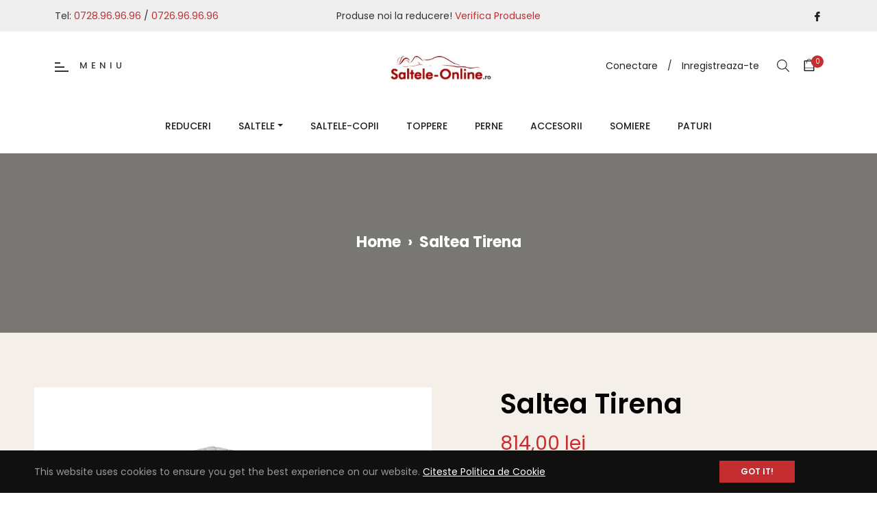

--- FILE ---
content_type: text/javascript
request_url: https://www.saltele-online.ro/cdn/shop/t/5/assets/theme.min.js?v=76070732800315091621762440685
body_size: 23230
content:
if (
  ((window.theme = window.theme || {}),
  (window.slate = window.slate || {}),
  (theme.Sections = function () {
    (this.constructors = {}),
      (this.instances = []),
      $(document)
        .on("shopify:section:load", this._onSectionLoad.bind(this))
        .on("shopify:section:unload", this._onSectionUnload.bind(this))
        .on("shopify:section:select", this._onSelect.bind(this))
        .on("shopify:section:deselect", this._onDeselect.bind(this))
        .on("shopify:block:select", this._onBlockSelect.bind(this))
        .on("shopify:block:deselect", this._onBlockDeselect.bind(this));
  }),
  (theme.Sections.prototype = _.assignIn({}, theme.Sections.prototype, {
    _createInstance: function (t, e) {
      var i = $(t),
        s = i.attr("data-section-id"),
        a = i.attr("data-section-type");
      if (((e = e || this.constructors[a]), !_.isUndefined(e))) {
        var n = _.assignIn(new e(t), { id: s, type: a, container: t });
        this.instances.push(n);
      }
    },
    _onSectionLoad: function (t) {
      var e = $("[data-section-id]", t.target)[0];
      e && this._createInstance(e), AOS && AOS.refreshHard();
    },
    _loadSubSections: function () {
      AOS && AOS.refreshHard();
    },
    _onSectionUnload: function (t) {
      this.instances = _.filter(this.instances, function (e) {
        var i = e.id === t.detail.sectionId;
        return i && _.isFunction(e.onUnload) && e.onUnload(t), !i;
      });
    },
    _onSelect: function (t) {
      var e = _.find(this.instances, function (e) {
        return e.id === t.detail.sectionId;
      });
      !_.isUndefined(e) && _.isFunction(e.onSelect) && e.onSelect(t);
    },
    _onDeselect: function (t) {
      var e = _.find(this.instances, function (e) {
        return e.id === t.detail.sectionId;
      });
      !_.isUndefined(e) && _.isFunction(e.onDeselect) && e.onDeselect(t);
    },
    _onBlockSelect: function (t) {
      var e = _.find(this.instances, function (e) {
        return e.id === t.detail.sectionId;
      });
      !_.isUndefined(e) && _.isFunction(e.onBlockSelect) && e.onBlockSelect(t);
    },
    _onBlockDeselect: function (t) {
      var e = _.find(this.instances, function (e) {
        return e.id === t.detail.sectionId;
      });
      !_.isUndefined(e) &&
        _.isFunction(e.onBlockDeselect) &&
        e.onBlockDeselect(t);
    },
    register: function (t, e) {
      (this.constructors[t] = e),
        $("[data-section-type=" + t + "]").each(
          function (t, i) {
            this._createInstance(i, e);
          }.bind(this)
        );
    },
  })),
  (window.slate = window.slate || {}),
  (slate.rte = {
    wrapTable: function () {
      $(".rte table").wrap('<div class="rte__table-wrapper"></div>');
    },
    iframeReset: function () {
      var t = $(
          '.rte iframe[src*="youtube.com/embed"], .rte iframe[src*="player.vimeo"]'
        ),
        e = t.add(".rte iframe#admin_bar_iframe");
      t.each(function () {
        $(this).wrap('<div class="video-wrapper"></div>');
      }),
        e.each(function () {
          this.src = this.src;
        });
    },
  }),
  (window.slate = window.slate || {}),
  (slate.a11y = {
    pageLinkFocus: function (t) {
      var e = "js-focus-hidden";
      t.first()
        .attr("tabIndex", "-1")
        .focus()
        .addClass(e)
        .one("blur", function () {
          t.first().removeClass(e).removeAttr("tabindex");
        });
    },
    focusHash: function () {
      var t = window.location.hash;
      t && document.getElementById(t.slice(1)) && this.pageLinkFocus($(t));
    },
    bindInPageLinks: function () {
      $("a[href*=#]").on(
        "click",
        function (t) {
          this.pageLinkFocus($(t.currentTarget.hash));
        }.bind(this)
      );
    },
    trapFocus: function (t) {
      var e = t.namespace ? "focusin." + t.namespace : "focusin";
      t.$elementToFocus || (t.$elementToFocus = t.$container),
        t.$container.attr("tabindex", "-1"),
        t.$elementToFocus.focus(),
        $(document).on(e, function (e) {
          t.$container[0] === e.target ||
            t.$container.has(e.target).length ||
            t.$container.focus();
        });
    },
    removeTrapFocus: function (t) {
      var e = t.namespace ? "focusin." + t.namespace : "focusin";
      t.$container &&
        t.$container.length &&
        t.$container.removeAttr("tabindex"),
        $(document).off(e);
    },
  }),
  (theme.Currency = (function () {
    var t = "${{amount}}";
    return {
      formatMoney: function (e, i) {
        "string" == typeof e && (e = e.replace(".", ""));
        var s = "",
          a = /\{\{\s*(\w+)\s*\}\}/,
          n = i || t;
        function o(t, e, i, s) {
          if (((i = i || ","), (s = s || "."), isNaN(t) || null === t))
            return 0;
          var a = (t = (t / 100).toFixed(e)).split(".");
          return (
            a[0].replace(/(\d)(?=(\d\d\d)+(?!\d))/g, "$1" + i) +
            (a[1] ? s + a[1] : "")
          );
        }
        switch (n.match(a)[1]) {
          case "amount":
            s = o(e, 2);
            break;
          case "amount_no_decimals":
            s = o(e, 0);
            break;
          case "amount_with_comma_separator":
            s = o(e, 2, ".", ",");
            break;
          case "amount_no_decimals_with_comma_separator":
            s = o(e, 0, ".", ",");
            break;
          case "amount_no_decimals_with_space_separator":
            s = o(e, 0, " ");
            break;
          case "amount_with_apostrophe_separator":
            s = o(e, 2, "'");
        }
        return n.replace(a, s);
      },
    };
  })()),
  (theme.Images = (function () {
    return {
      preload: function (t, e) {
        "string" == typeof t && (t = [t]);
        for (var i = 0; i < t.length; i++) {
          var s = t[i];
          this.loadImage(this.getSizedImageUrl(s, e));
        }
      },
      loadImage: function (t) {
        new Image().src = t;
      },
      switchImage: function (t, e, i) {
        var s = this.imageSize(e.src),
          a = this.getSizedImageUrl(t.src, s);
        i ? i(a, t, e) : (e.src = a);
      },
      imageSize: function (t) {
        var e = (t = t || "").match(
          /.+_((?:pico|icon|thumb|small|compact|medium|large|grande)|\d{1,4}x\d{0,4}|x\d{1,4})[_\\.@]/
        );
        return null === e ? null : e[1];
      },
      getSizedImageUrl: function (t, e) {
        if (null === e) return t;
        if ("master" === e) return this.removeProtocol(t);
        var i = t.match(/\.(jpg|jpeg|gif|png|bmp|bitmap|tiff|tif)(\?v=\d+)?$/i);
        if (null !== i) {
          var s = t.split(i[0]),
            a = i[0];
          return this.removeProtocol(s[0] + "_" + e + a);
        }
        return null;
      },
      removeProtocol: function (t) {
        return t.replace(/http(s)?:/, "");
      },
    };
  })()),
  (slate.Variants = (function () {
    function t(t) {
      (this.$container = t.$container),
        (this.product = t.product),
        (this.singleOptionSelector = t.singleOptionSelector),
        (this.originalSelectorId = t.originalSelectorId),
        (this.enableHistoryState = t.enableHistoryState),
        (this.currentVariant = this._getVariantFromOptions()),
        $(this.singleOptionSelector, this.$container).on(
          "change",
          this._onSelectChange.bind(this)
        );
    }
    return (
      (t.prototype = _.assignIn({}, t.prototype, {
        _getCurrentOptions: function () {
          var t = _.map(
            $(this.singleOptionSelector, this.$container),
            function (t) {
              var e = $(t),
                i = e.attr("type"),
                s = {};
              return "radio" === i || "checkbox" === i
                ? !!e[0].checked &&
                    ((s.value = e.val()), (s.index = e.data("index")), s)
                : ((s.value = e.val()), (s.index = e.data("index")), s);
            }
          );
          return (t = _.compact(t));
        },
        _getVariantFromOptions: function () {
          var t = this._getCurrentOptions(),
            e = this.product.variants;
          return _.find(e, function (e) {
            return t.every(function (t) {
              return _.isEqual(e[t.index], t.value);
            });
          });
        },
        _onSelectChange: function () {
          var t = this._getVariantFromOptions();
          this.$container.trigger({ type: "variantChange", variant: t }),
            t &&
              (this._updateMasterSelect(t),
              this._updateImages(t),
              this._updatePrice(t),
              this._updateSKU(t),
              (this.currentVariant = t),
              this.enableHistoryState && this._updateHistoryState(t));
        },
        _updateImages: function (t) {
          var e = t.featured_image || {},
            i = this.currentVariant.featured_image || {};
          t.featured_image &&
            e.src !== i.src &&
            this.$container.trigger({ type: "variantImageChange", variant: t });
        },
        _updatePrice: function (t) {
          (t.price === this.currentVariant.price &&
            t.compare_at_price === this.currentVariant.compare_at_price) ||
            this.$container.trigger({ type: "variantPriceChange", variant: t });
        },
        _updateSKU: function (t) {
          t.sku !== this.currentVariant.sku &&
            this.$container.trigger({ type: "variantSKUChange", variant: t });
        },
        _updateHistoryState: function (t) {
          if (history.replaceState && t) {
            var e =
              window.location.protocol +
              "//" +
              window.location.host +
              window.location.pathname +
              "?variant=" +
              t.id;
            window.history.replaceState({ path: e }, "", e);
          }
        },
        _updateMasterSelect: function (t) {
          $(this.originalSelectorId, this.$container).val(t.id);
        },
      })),
      t
    );
  })()),
  (window.Drawers = (function () {
    var t = function (t, e, i) {
      var s = {
        close: ".js-drawer-close",
        open: ".js-drawer-open-" + e,
        openClass: "js-drawer-open",
        dirOpenClass: "js-drawer-open-" + e,
      };
      if (
        ((this.nodes = {
          $parent: $("body, html"),
          $page: $(".page-element"),
          $moved: $(".is-moved-by-drawer"),
        }),
        (this.config = $.extend(s, i)),
        (this.position = e),
        (this.$drawer = $("#" + t)),
        (this.$open = $(this.config.open)),
        !this.$drawer.length)
      )
        return !1;
      (this.drawerIsOpen = !1), this.init();
    };
    return (
      (t.prototype.init = function () {
        this.$open.attr("aria-expanded", "false"),
          this.$open.on("click", $.proxy(this.open, this)),
          this.$drawer
            .find(this.config.close)
            .on("click", $.proxy(this.close, this));
      }),
      (t.prototype.open = function (t) {
        var e = !1;
        if (!this.drawerIsOpen) {
          if (
            (this.$open.addClass(this.config.openClass),
            t ? t.preventDefault() : (e = !0),
            t &&
              t.stopPropagation &&
              (t.stopPropagation(), (this.$activeSource = $(t.currentTarget))),
            this.drawerIsOpen && !e)
          )
            return this.close();
          this.nodes.$moved.addClass("is-transitioning"),
            this.$drawer.prepareTransition(),
            this.nodes.$parent.addClass(
              this.config.openClass + " " + this.config.dirOpenClass
            ),
            (this.drawerIsOpen = !0),
            slate.a11y.trapFocus({
              $container: this.$drawer,
              namespace: "drawer_focus",
            }),
            this.config.onDrawerOpen &&
              "function" == typeof this.config.onDrawerOpen &&
              (e || this.config.onDrawerOpen()),
            this.$activeSource &&
              this.$activeSource.attr("aria-expanded") &&
              this.$activeSource.attr("aria-expanded", "true"),
            this.bindEvents();
        }
      }),
      (t.prototype.close = function () {
        this.drawerIsOpen &&
          (this.$open.removeClass(this.config.openClass),
          $(document.activeElement).trigger("blur"),
          this.nodes.$moved.prepareTransition({ disableExisting: !0 }),
          this.$drawer.prepareTransition({ disableExisting: !0 }),
          this.nodes.$parent.removeClass(
            this.config.dirOpenClass + " " + this.config.openClass
          ),
          (this.drawerIsOpen = !1),
          slate.a11y.removeTrapFocus({
            $container: this.$drawer,
            namespace: "drawer_focus",
          }),
          this.$activeSource &&
            this.$activeSource.attr("aria-expanded") &&
            this.$activeSource.attr("aria-expanded", "false"),
          this.unbindEvents());
      }),
      (t.prototype.bindEvents = function () {
        this.nodes.$page.on("touchmove.drawer", function () {
          return !1;
        }),
          this.nodes.$page.on(
            "click.drawer",
            $.proxy(function () {
              return this.close(), !1;
            }, this)
          ),
          this.nodes.$parent.on(
            "keyup.drawer",
            $.proxy(function (t) {
              27 === t.keyCode && this.close();
            }, this)
          );
      }),
      (t.prototype.unbindEvents = function () {
        this.nodes.$page.off(".drawer"), this.nodes.$parent.off(".drawer");
      }),
      t
    );
  })()),
  (window.Modals = (function () {
    var t = function (t, e, i) {
      var s = {
        close: ".js-modal-close",
        open: ".js-modal-open-" + e,
        openClass: "modal--is-active",
      };
      if (((this.$modal = $("#" + t)), !this.$modal.length)) return !1;
      (this.nodes = { $body: $("body") }),
        (this.config = $.extend(s, i)),
        (this.modalIsOpen = !1),
        (this.$focusOnOpen = this.config.focusOnOpen
          ? $(this.config.focusOnOpen)
          : this.$modal),
        this.init();
    };
    return (
      (t.prototype.init = function () {
        $(this.config.open).attr("aria-expanded", "false"),
          $(this.config.open).on("click", $.proxy(this.open, this)),
          this.$modal
            .find(this.config.close)
            .on("click", $.proxy(this.close, this));
      }),
      (t.prototype.open = function (t) {
        var e = !1;
        if (!this.modalIsOpen) {
          if (
            (t ? t.preventDefault() : (e = !0),
            t &&
              t.stopPropagation &&
              (t.stopPropagation(), (this.$activeSource = $(t.currentTarget))),
            this.modalIsOpen && !e)
          )
            return this.close();
          this.$modal.prepareTransition().addClass(this.config.openClass),
            this.nodes.$body.addClass(this.config.openClass),
            (this.modalIsOpen = !0),
            slate.a11y.trapFocus({
              $container: this.$modal,
              namespace: "modal_focus",
              $elementToFocus: this.$focusOnOpen,
            }),
            this.$activeSource &&
              this.$activeSource.attr("aria-expanded") &&
              this.$activeSource.attr("aria-expanded", "true"),
            this.bindEvents();
        }
      }),
      (t.prototype.close = function () {
        this.modalIsOpen &&
          ($(document.activeElement).trigger("blur"),
          this.$modal.prepareTransition().removeClass(this.config.openClass),
          this.nodes.$body.removeClass(this.config.openClass),
          (this.modalIsOpen = !1),
          slate.a11y.removeTrapFocus({
            $container: this.$modal,
            namespace: "modal_focus",
          }),
          this.$activeSource &&
            this.$activeSource.attr("aria-expanded") &&
            this.$activeSource.attr("aria-expanded", "false").focus(),
          this.unbindEvents());
      }),
      (t.prototype.bindEvents = function () {
        this.nodes.$body.on(
          "keyup.modal",
          $.proxy(function (t) {
            27 === t.keyCode && this.close();
          }, this)
        );
      }),
      (t.prototype.unbindEvents = function () {
        this.nodes.$body.off(".modal");
      }),
      t
    );
  })()),
  (window.QtySelector = (function () {
    var t = function (t) {
      (this.cache = {
        $body: $("body"),
        $subtotal: $("#CartSubtotal"),
        $discountTotal: $("#cartDiscountTotal"),
        $cartTable: $(".cart-table"),
        $cartTemplate: $("#CartProducts"),
      }),
        (this.settings = {
          loadingClass: "js-qty--is-loading",
          isCartTemplate: this.cache.$body.hasClass("template-cart"),
          minQty: this.cache.$body.hasClass("template-cart") ? 0 : 1,
        }),
        (this.$el = t),
        this.qtyUpdateTimeout,
        this.createInputs(),
        this.bindEvents();
    };
    return (
      (t.prototype.createInputs = function () {
        var t = this.$el,
          e = {
            value: t.val(),
            key: t.attr("id"),
            name: t.attr("name"),
            line: t.attr("data-line"),
          },
          i = $("#QuantityTemplate").html(),
          s = Handlebars.compile(i);
        (this.$wrapper = $(s(e)).insertBefore(t)), t.remove();
      }),
      (t.prototype.validateAvailability = function (t, e) {
        var i = theme.cartObject.items[t - 1],
          s = i.handle,
          a = i.id,
          n = {
            type: "GET",
            url: "/products/" + s + ".js",
            dataType: "json",
            success: $.proxy(function (i) {
              this.validateAvailabilityCallback(t, e, a, i);
            }, this),
          };
        $.ajax(n);
      }),
      (t.prototype.validateAvailabilityCallback = function (t, e, i, s) {
        for (var a = !0, n = 0; n < s.variants.length; n++) {
          var o = s.variants[n];
          if (o.id === i) break;
        }
        null !== o.inventory_management &&
          "deny" === o.inventory_policy &&
          o.inventory_quantity < e &&
          (this.$wrapper.find(".js-qty__input").val(o.inventory_quantity),
          (a = !1),
          this.$wrapper.removeClass(this.settings.loadingClass)),
          a && this.updateItemQuantity(t, e);
      }),
      (t.prototype.validateQty = function (t) {
        return (
          (parseFloat(t) !== parseInt(t, 10) || isNaN(t)) && (t = 1),
          parseInt(t, 10)
        );
      }),
      (t.prototype.adjustQty = function (t) {
        var e = $(t.currentTarget),
          i = e.siblings(".js-qty__input"),
          s = this.validateQty(i.val()),
          a = i.attr("data-line");
        e.hasClass("js-qty__adjust--minus")
          ? (s -= 1) <= this.settings.minQty && (s = this.settings.minQty)
          : (s += 1),
          this.settings.isCartTemplate
            ? (e.parent().addClass(this.settings.loadingClass),
              this.updateCartItemPrice(a, s))
            : i.val(s);
      }),
      (t.prototype.bindEvents = function () {
        this.$wrapper
          .find(".js-qty__adjust")
          .on("click", $.proxy(this.adjustQty, this)),
          this.$wrapper.on("click", ".js-qty__input", function () {
            this.setSelectionRange(0, this.value.length);
          }),
          this.settings.isCartTemplate &&
            this.$wrapper.on(
              "change",
              ".js-qty__input",
              $.proxy(function (t) {
                var e = $(t.currentTarget),
                  i = e.attr("data-line"),
                  s = this.validateQty(e.val());
                e.parent().addClass(this.settings.loadingClass),
                  this.updateCartItemPrice(i, s);
              }, this)
            );
      }),
      (t.prototype.updateCartItemPrice = function (t, e) {
        clearTimeout(this.qtyUpdateTimeout),
          (this.qtyUpdateTimeout = setTimeout(
            $.proxy(function () {
              this.validateAvailability(t, e);
            }, this),
            200
          ));
      }),
      (t.prototype.updateItemQuantity = function (t, e) {
        var i = {
          type: "POST",
          url: "/cart/change.js",
          data: "quantity=" + e + "&line=" + t,
          dataType: "json",
          success: $.proxy(function (t) {
            this.updateCartItemCallback(t);
          }, this),
        };
        $.ajax(i);
      }),
      (t.prototype.updateCartItemCallback = function (e) {
        if (0 !== e.item_count) {
          theme.cartObject = e;
          var i,
            s,
            a = [],
            n = {},
            o = $("#CartProductTemplate").html(),
            r = Handlebars.compile(o);
          $.each(e.items, function (t, e) {
            (s =
              null === e.image
                ? "//cdn.shopify.com/s/assets/admin/no-image-medium-cc9732cb976dd349a0df1d39816fbcc7.gif"
                : e.image
                    .replace(/(\.[^.]*)$/, "_240x240$1")
                    .replace("http:", "")),
              null !== e.properties &&
                $.each(e.properties, function (t, i) {
                  ("_" !== t.charAt(0) && i) || delete e.properties[t];
                }),
              (n = {
                key: e.key,
                line: t + 1,
                url: e.url,
                img: s,
                name: e.product_title,
                variation: e.variant_title,
                properties: e.properties,
                itemQty: e.quantity,
                price: theme.Currency.formatMoney(e.price, theme.moneyFormat),
                vendor: e.vendor,
                linePrice: theme.Currency.formatMoney(
                  e.line_price,
                  theme.moneyFormat
                ),
                originalLinePrice: theme.Currency.formatMoney(
                  e.original_line_price,
                  theme.moneyFormat
                ),
                discounts: e.discounts,
                discountsApplied: e.line_price !== e.original_line_price,
              }),
              a.push(n),
              theme.updateCurrencies();
          }),
            (i = { items: a }),
            this.cache.$cartTemplate.empty().append(r(i)),
            this.cache.$cartTable
              .find('input[type="number"]')
              .each(function (e, i) {
                new t($(i));
              }),
            this.cache.$subtotal.html(
              theme.Currency.formatMoney(e.total_price, theme.moneyFormat)
            ),
            e.total_discount > 0
              ? this.cache.$discountTotal.html(
                  theme.strings.totalCartDiscount.replace(
                    "[savings]",
                    theme.Currency.formatMoney(
                      e.total_discount,
                      theme.moneyFormat
                    )
                  )
                )
              : this.cache.$discountTotal.empty(),
            theme.miniCart.updateElements(),
            theme.updateCurrencies(),
            slate.a11y.pageLinkFocus(this.cache.$cartTable);
        } else location.reload();
      }),
      t
    );
  })()),
  (window.AjaxCart = (function () {
    var t = function (t) {
      (this.cache = { $cartIconIndicator: $(".site-header__cart-indicator") }),
        (this.$form = t),
        this.eventListeners(),
        (this.showNotice = !1),
        this.$form.length &&
          (this.showNotice = !!this.$form.hasClass("js-form--notice"));
    };
    return (
      (t.prototype.eventListeners = function () {
        this.$form.length &&
          this.$form.on("submit", $.proxy(this.addItemFromForm, this));
      }),
      (t.prototype.addItemFromForm = function (t) {
        t.preventDefault();
        var e = {
          type: "POST",
          url: "/cart/add.js",
          data: this.$form.serialize(),
          dataType: "json",
          success: $.proxy(function (t) {
            this.success(t);
          }, this),
          error: $.proxy(function (t, e) {
            this.error(t, e);
          }, this),
        };
        $.ajax(e);
      }),
      (t.prototype.success = function (t) {
        if (
          (theme.miniCart.updateElements(),
          theme.miniCart.generateCart(),
          this.showNotice)
        ) {
          var e =
              null !== t.variant_title
                ? "<i>(" + t.variant_title + ")</i>"
                : "",
            i =
              '<div class="media mt-2 alert--cart"><a class="mr-3" href="/cart"><img class="lazyload" data-src="' +
              t.image +
              '"></a><div class="media-body align-self-center"><p class="m-0 font-weight-bold">' +
              t.product_title +
              " x " +
              t.quantity +
              "</p>" +
              e +
              "<div><div>";
          theme.alert.new(theme.strings.addToCartSuccess, i, 3e3, "notice");
        } else theme.crosssell.showPopup(t);
      }),
      (t.prototype.error = function (t) {
        var e = JSON.parse(t.responseText);
        e.message && theme.alert.new("", e.description, 3e3, "warning");
      }),
      t
    );
  })()),
  (theme.customerTemplates = (function () {
    function t() {
      $("#RecoverPasswordForm").toggleClass("hide"),
        $("#CustomerLoginForm").toggleClass("hide");
    }
    return {
      init: function () {
        var e;
        "#recover" === window.location.hash && t(),
          $("#RecoverPassword").on("click", function (e) {
            e.preventDefault(), t();
          }),
          $("#HideRecoverPasswordLink").on("click", function (e) {
            e.preventDefault(), t();
          }),
          $(".reset-password-success").length &&
            $("#ResetSuccess").removeClass("hide"),
          (e = $("#AddressNewForm")).length &&
            (Shopify &&
              new Shopify.CountryProvinceSelector(
                "AddressCountryNew",
                "AddressProvinceNew",
                { hideElement: "AddressProvinceContainerNew" }
              ),
            $(".address-country-option").each(function () {
              var t = $(this).data("form-id"),
                e = "AddressCountry_" + t,
                i = "AddressProvince_" + t,
                s = "AddressProvinceContainer_" + t;
              new Shopify.CountryProvinceSelector(e, i, { hideElement: s });
            }),
            $(".address-new-toggle").on("click", function () {
              e.toggleClass("hide");
            }),
            $(".address-edit-toggle").on("click", function () {
              var t = $(this).data("form-id");
              $("#EditAddress_" + t).toggleClass("hide");
            }),
            $(".address-delete").on("click", function () {
              var t = $(this),
                e = t.data("form-id"),
                i = t.data("confirm-message");
              confirm(i || "Are you sure you wish to delete this address?") &&
                Shopify.postLink("/account/addresses/" + e, {
                  parameters: { _method: "delete" },
                });
            }));
      },
    };
  })()),
  (theme.HeaderSection = (function () {
    return function () {
      theme.NavDrawer = new window.Drawers("NavDrawer", "left");
    };
  })()),
  (theme.Product = (function () {
    var t = {
      smallBreakpoint: 750,
      productThumbIndex: 0,
      productThumbMax: 0,
      ajaxCart: !1,
      stockSetting: !1,
    };
    function e(e) {
      var i = (this.$container = $(e)),
        s = i.attr("data-section-id");
      (this.selectors = {
        originalSelectorId: "#ProductSelect-" + s,
        modal: "ProductModal",
        productZoomImage: "#ProductZoomImg",
        addToCart: "#AddToCart-" + s,
        productPrice: "#ProductPrice-" + s,
        comparePrice: "#ComparePrice-" + s,
        addToCartText: "#AddToCartText-" + s,
        SKU: ".js-variant-sku",
        productImageContainers: ".product__photo-container-" + s,
        productImageWrappers: ".product__photo-wrapper-" + s,
        productThumbContainers: ".product-single__thumbnail-item-" + s,
        productThumbsWrapper: ".product-single__thumbnails-" + s,
        productThumbs: ".product-single__thumbnail-" + s,
        saleTag: "#ProductSaleTag-" + s,
        productStock: "#ProductStock-" + s,
        singleOptionSelector: ".single-option-selector-" + s,
        shopifyPaymentButton: ".shopify-payment-button",
        availability: ".product-single__availability",
        hurrify: ".js-hurrify",
      }),
        (this.settings = $.extend({}, t, {
          sectionId: s,
          ajaxCart: i.data("ajax"),
          stockSetting: i.data("stock"),
          enableHistoryState: i.data("enable-history-state") || !1,
          namespace: ".product-" + s,
        })),
        $("#ProductJson-" + s).html() &&
          ((this.productSingleObject = JSON.parse(
            $("#ProductJson-" + s).html()
          )),
          this.addVariantInfo(),
          this.init());
    }
    return (
      (e.prototype = _.assignIn({}, e.prototype, {
        init: function () {
          this._stringOverrides(),
            this._initVariants(),
            this._productZoomImage(),
            this._productThumbSwitch(),
            this._productThumbnailSlider(),
            this._initQtySelector(),
            this.settings.ajaxCart &&
              (theme.AjaxCart = new window.AjaxCart(
                $("#AddToCartForm-" + this.settings.sectionId)
              ));
        },
        _stringOverrides: function () {
          (window.productStrings = window.productStrings || {}),
            $.extend(theme.strings, window.productStrings);
        },
        addVariantInfo: function () {
          if (this.productSingleObject && this.settings.stockSetting)
            for (
              var t = JSON.parse(
                  $("#VariantJson-" + this.settings.sectionId).html()
                ),
                e = 0;
              e < t.length;
              e++
            )
              $.extend(this.productSingleObject.variants[e], t[e]);
        },
        _initVariants: function () {
          var t = {
            $container: this.$container,
            enableHistoryState: this.settings.enableHistoryState,
            product: this.productSingleObject,
            singleOptionSelector: this.selectors.singleOptionSelector,
            originalSelectorId: this.selectors.originalSelectorId,
          };
          (this.variants = new slate.Variants(t)),
            this.$container.on(
              "variantChange" + this.settings.namespace,
              this._updateAddToCartBtn.bind(this)
            ),
            this.$container.on(
              "variantPriceChange" + this.settings.namespace,
              this._updatePrice.bind(this)
            ),
            this.$container.on(
              "variantSKUChange" + this.settings.namespace,
              this._updateSKU.bind(this)
            ),
            this.$container.on(
              "variantImageChange" + this.settings.namespace,
              this._updateImages.bind(this)
            );
        },
        _updateStock: function (t) {
          if (this.settings.stockSetting) {
            var e = $(this.selectors.productStock),
              i = $(this.selectors.hurrify);
            if (!t || !t.inventory_management)
              return e.addClass("hide"), void i.addClass("hide");
            if (t.inventory_quantity < 10 && t.inventory_quantity > 0)
              return (
                e
                  .html(
                    theme.strings.stockAvailable.replace(
                      "1",
                      t.inventory_quantity
                    )
                  )
                  .removeClass("hide"),
                void i
                  .removeClass("hide")
                  .find(".progress-bar")
                  .css("width", 10 * t.inventory_quantity + "%")
              );
            if (t.inventory_quantity <= 0 && t.incoming)
              return (
                e
                  .html(
                    theme.strings.willNotShipUntil.replace(
                      "[date]",
                      t.next_incoming_date
                    )
                  )
                  .removeClass("hide"),
                void i.addClass("hide")
              );
            e.addClass("hide"), i.addClass("hide");
          }
        },
        _updateIncomingInfo: function (t) {
          if (this.settings.stockSetting) {
            var e = $(this.selectors.productStock);
            t.incoming
              ? e
                  .html(
                    theme.strings.willBeInStockAfter.replace(
                      "[date]",
                      t.next_incoming_date
                    )
                  )
                  .removeClass("hide")
              : e.addClass("hide");
          }
        },
        _updateAddToCartBtn: function (t) {
          var e = t.variant,
            i = {
              $addToCart: $(this.selectors.addToCart),
              $addToCartText: $(this.selectors.addToCartText),
            };
          e
            ? (theme.noticeSoldout.init(e),
              e.available
                ? (i.$addToCart
                    .removeClass("btn--sold-out")
                    .prop("disabled", !1),
                  i.$addToCartText.html(theme.strings.addToCart),
                  $(
                    this.selectors.shopifyPaymentButton,
                    this.$container
                  ).show(),
                  this._updateStock(e),
                  $(this.selectors.availability)
                    .find("span")
                    .text(theme.strings.available))
                : (i.$addToCart.prop("disabled", !0).addClass("btn--sold-out"),
                  i.$addToCartText.html(theme.strings.soldOut),
                  $(
                    this.selectors.shopifyPaymentButton,
                    this.$container
                  ).hide(),
                  this._updateIncomingInfo(e),
                  $(this.selectors.availability)
                    .find("span")
                    .text(theme.strings.soldOut)))
            : (i.$addToCart.prop("disabled", !0).removeClass("btn--sold-out"),
              i.$addToCartText.html(theme.strings.unavailable),
              $(this.selectors.availability)
                .find("span")
                .text(theme.strings.unavailable),
              $(this.selectors.shopifyPaymentButton, this.$container).hide(),
              this._updateStock());
        },
        _updatePrice: function (t) {
          var e = t.variant;
          e
            ? ($(this.selectors.productPrice).html(
                theme.Currency.formatMoney(e.price, theme.moneyFormat)
              ),
              e.compare_at_price > e.price
                ? ($(this.selectors.comparePrice)
                    .html(
                      theme.Currency.formatMoney(
                        e.compare_at_price,
                        theme.moneyFormat
                      )
                    )
                    .removeClass("hide"),
                  $(this.selectors.saleTag).removeClass("hide"))
                : ($(this.selectors.comparePrice).addClass("hide"),
                  $(this.selectors.saleTag).addClass("hide")),
              theme.updateCurrencies())
            : $(this.selectors.comparePrice).addClass("hide");
        },
        _updateSKU: function (t) {
          var e = t.variant;
          e && $(this.selectors.SKU).html(e.sku);
        },
        _updateImages: function (t) {
          var e = t.variant;
          if (e && e.featured_image) {
            var i = e.featured_image.id;
            this.switchProductImage(i), this.setActiveThumbnail(i);
          }
        },
        switchProductImage: function (t) {
          var e = $(
            this.selectors.productImageContainers +
              "[data-image-id='" +
              t +
              "']",
            this.$container
          );
          $(
            this.selectors.productImageContainers +
              ":not([data-image-id='" +
              t +
              "'])",
            this.$container
          ).addClass("hide"),
            e.removeClass("hide");
        },
        setActiveThumbnail: function (t) {
          var e = $(
            this.selectors.productThumbContainers +
              "[data-image-id='" +
              t +
              "']",
            this.$container
          );
          $(
            this.selectors.productThumbContainers +
              ":not([data-image-id='" +
              t +
              "'])",
            this.$container
          ).removeClass("is-active"),
            e.addClass("is-active"),
            e.trigger("click");
          var i = $(this.selectors.productThumbsWrapper, this.$container);
          if (i.hasClass("slick-initialized")) {
            var s = i.slick("slickCurrentSlide"),
              a = parseInt(e.attr("data-slick-index"));
            s !== a && i.slick("slickGoTo", a, !1);
          }
        },
        _productZoomImage: function () {
          if (
            $(".product-single " + this.selectors.productImageContainers).length
          ) {
            var t = this;
            $(this.selectors.productImageWrappers).on(
              "click" + this.settings.namespace,
              function (e) {
                e.preventDefault(),
                  $(t.selectors.productZoomImage)
                    .attr("src", "")
                    .attr("src", $(this).attr("href"));
              }
            ),
              (this.ProductModal = new window.Modals(
                this.selectors.modal,
                "product-modal"
              )),
              this.ProductModal.$modal.on(
                "click" + this.settings.namespace,
                function (e) {
                  "IMG" !== e.target.nodeName && t.ProductModal.close();
                }
              );
          }
        },
        _productThumbSwitch: function () {
          if ($(this.selectors.productThumbs).length) {
            var t = this;
            $(this.selectors.productThumbs).on(
              "click" + this.settings.namespace,
              function (e) {
                e.preventDefault();
                var i = $(this).parent().data("image-id");
                t.setActiveThumbnail(i), t.switchProductImage(i);
              }
            );
          }
        },
        _productThumbnailSlider: function () {
          var t = $(this.selectors.productThumbsWrapper),
            e = $(this.selectors.productThumbs);
          if (e.length && e.length > 1) {
            if (
              (t.on(
                "init" + this.settings.namespace,
                this._productSwipeInit.bind(this)
              ),
              "product-template-3" === this.settings.sectionId ||
                "product-template-4" === this.settings.sectionId)
            )
              t.slick({
                accessibility: !1,
                arrows: !0,
                dots: !1,
                infinite: !1,
                autoplay: !1,
                slidesToShow: 5,
                slidesToScroll: 5,
                vertical: !0,
                verticalSwiping: !0,
                responsive: [
                  {
                    breakpoint: 992,
                    settings: {
                      vertical: !1,
                      verticalSwiping: !1,
                      slidesToShow: 4,
                      slidesToScroll: 4,
                      dots: !0,
                    },
                  },
                ],
              }).css("opacity", "1");
            else if ("product-template-5" === this.settings.sectionId)
              t.slick({
                accessibility: !1,
                arrows: !0,
                dots: !1,
                infinite: !0,
                autoplay: !1,
                slidesToShow: 2,
                slidesToScroll: 1,
                responsive: [
                  {
                    breakpoint: 992,
                    settings: { slidesToShow: 4, slidesToScroll: 4, dots: !0 },
                  },
                ],
              }).css("opacity", "1");
            else if ("product-template-7" === this.settings.sectionId)
              t.slick({
                accessibility: !1,
                arrows: !0,
                dots: !0,
                infinite: !0,
                autoplay: !1,
                slidesToShow: 1,
                slidesToScroll: 1,
                responsive: [
                  {
                    breakpoint: 992,
                    settings: {
                      slidesToShow: 1,
                      slidesToScroll: 1,
                      dots: !0,
                      arrows: !0,
                    },
                  },
                ],
              }).css("opacity", "1");
            else if ("product-template-8" === this.settings.sectionId) {
              var i,
                s = $(".product-single__thumbnails"),
                a = $(".site-header").outerHeight() + 20,
                n = s.find(".product-single__thumbnail"),
                o = n.map(function () {
                  var t = $($(this).attr("href"));
                  if (t.length) return t;
                });
              n.click(function (t) {
                var e = $(this).attr("href");
                (offsetTop = $(e).offset().top - a + 1),
                  $("html, body").stop().animate({ scrollTop: offsetTop }, 300),
                  t.preventDefault();
              }),
                $(window).scroll(function () {
                  var t = $(this).scrollTop() + a,
                    e = o.map(function () {
                      if ($(this).offset().top < t) return this;
                    }),
                    s = (e = e[e.length - 1]) && e.length ? e[0].id : "";
                  i !== s &&
                    ((i = s),
                    n
                      .parent()
                      .removeClass("is-active")
                      .end()
                      .filter("[href='#" + s + "']")
                      .parent()
                      .addClass("is-active"));
                }),
                t
                  .slick({
                    accessibility: !1,
                    arrows: !0,
                    dots: !1,
                    infinite: !1,
                    autoplay: !1,
                    slidesToShow: 5,
                    slidesToScroll: 1,
                    vertical: !0,
                    verticalSwiping: !0,
                    responsive: [
                      {
                        breakpoint: 992,
                        settings: {
                          vertical: !1,
                          verticalSwiping: !1,
                          slidesToShow: 4,
                          slidesToScroll: 4,
                          dots: !0,
                        },
                      },
                    ],
                  })
                  .css("opacity", "1");
            } else
              t.slick({
                accessibility: !1,
                arrows: !0,
                dots: !0,
                infinite: !1,
                autoplay: !1,
                slidesToShow: 4,
                slidesToScroll: 4,
              }).css("opacity", "1");
            t.slick(
              "slickGoTo",
              t.find(".is-active").attr("data-slick-index"),
              !0
            );
          }
        },
        _productSwipeInit: function (t, e) {
          (this.settings.productThumbIndex = e.currentSlide),
            (this.settings.productThumbMax = e.slideCount - 1);
          var i = this;
          $(this.selectors.productImageWrappers).on(
            "swipeleft swiperight",
            function (t) {
              "swipeleft" === t.type && i._goToNextThumbnail(),
                "swiperight" === t.type && i._goToPrevThumbnail(),
                $(
                  '.product-single__thumbnail-item[data-slick-index="' +
                    i.settings.productThumbIndex +
                    '"]'
                )
                  .find(".product-single__thumbnail")
                  .trigger("click");
            }
          );
        },
        _goToNextThumbnail: function () {
          this.settings.productThumbIndex++,
            this.settings.productThumbIndex > this.settings.productThumbMax &&
              (this.settings.productThumbIndex = 0),
            $(this.selectors.productThumbsWrapper).slick(
              "slickGoTo",
              this.settings.productThumbIndex,
              !0
            );
        },
        _goToPrevThumbnail: function () {
          this.settings.productThumbIndex--,
            this.settings.productThumbIndex < 0 &&
              (this.settings.productThumbIndex = this.settings.productThumbMax),
            $(this.selectors.productThumbsWrapper).slick(
              "slickGoTo",
              this.settings.productThumbIndex,
              !0
            );
        },
        _initQtySelector: function () {
          this.$container.find(".product-form__quantity").each(function (t, e) {
            new QtySelector($(e));
          });
        },
        onUnload: function () {
          $(this.selectors.productImageWrappers).off(this.settings.namespace),
            $(this.selectors.productThumbs).off(this.settings.namespace),
            $(this.selectors.productThumbs).slick("unslick"),
            this.ProductModal &&
              this.ProductModal.$modal.off(this.settings.namespace);
        },
      })),
      e
    );
  })()),
  (theme.Slideshow = (function () {
    this.$slideshow = null;
    var t = {
        slideshow: "slideshow",
        slickActiveMobile: "slick-active-mobile",
        controlsHover: "slideshow__controls--hover",
        isPaused: "is-paused",
      },
      e = {
        section: ".shopify-section",
        wrapper: "#SlideshowWrapper-",
        slides: ".slideshow__slide",
        textWrapperMobile: ".slideshow__text-wrap--mobile",
        textContentMobile: ".slideshow__text-content--mobile",
        controls: ".slideshow__controls",
        dots: ".slick-dots",
        arrowLeft: ".slideshow__arrow-left",
        arrowRight: ".slideshow__arrow-right",
      };
    function i(i, s) {
      this.$slideshow = $(i);
      (this.adaptHeight = this.$slideshow.data("adapt-height")),
        (this.$wrapper = this.$slideshow.closest(e.wrapper + s)),
        (this.$section = this.$wrapper.closest(e.section)),
        (this.$controls = this.$wrapper.find(e.controls)),
        (this.$textWrapperMobile = this.$section.find(e.textWrapperMobile)),
        (this.autorotate = this.$slideshow.data("autorotate"));
      var a = this.$slideshow.data("speed");
      this.$slideshow.data("slide-nav-a11y");
      (this.settings = {
        rtl: theme.rtl,
        accessibility: !0,
        arrows: !0,
        dots: !0,
        fade: !theme.rtl,
        draggable: !0,
        touchThreshold: 20,
        autoplay: this.autorotate,
        autoplaySpeed: a,
      }),
        this.$slideshow.on(
          "beforeChange",
          function (e, i, s, a) {
            var n = this.$dots.find("a"),
              o = this.$mobileDots.find("li");
            n.removeAttr("aria-current").eq(a).attr("aria-current", "true"),
              o
                .removeClass(t.slickActiveMobile)
                .eq(a)
                .addClass(t.slickActiveMobile),
              this.showMobileText(a);
          }.bind(this)
        ),
        this.$slideshow.on(
          "init",
          function (i, s) {
            var a = s.$slider,
              n = s.$list;
            (this.$dots = this.$section.find(e.dots)),
              (this.$mobileDots = this.$dots.eq(1)),
              n.removeAttr("aria-live"),
              this.$wrapper
                .on(
                  "focusin",
                  function (t) {
                    this.$wrapper.has(t.target).length &&
                      (n.attr("aria-live", "polite"),
                      this.autorotate && a.slick("slickPause"));
                  }.bind(this)
                )
                .on(
                  "focusout",
                  function (t) {
                    this.$wrapper.has(t.target).length &&
                      n.removeAttr("aria-live");
                  }.bind(this)
                ),
              this.$dots &&
                this.$dots
                  .find("a")
                  .each(function () {
                    var t = $(this);
                    t.on("click keyup", function (t) {
                      if (
                        "keyup" !== t.type ||
                        t.which === slate.utils.keyboardKeys.ENTER
                      ) {
                        t.preventDefault();
                        var e = $(t.target).data("slide-number");
                        a.attr("tabindex", -1).slick("slickGoTo", e),
                          "keyup" === t.type && a.focus();
                      }
                    });
                  })
                  .eq(0)
                  .attr("aria-current", "true");
            this.$controls
              .on(
                "focusin",
                function () {
                  this.$controls.addClass(t.controlsHover);
                }.bind(this)
              )
              .on(
                "focusout",
                function () {
                  this.$controls.removeClass(t.controlsHover);
                }.bind(this)
              );
          }.bind(this)
        ),
        this.$slideshow.on(
          "init",
          function () {
            this.$mobileDots
              .find("li:first-of-type")
              .addClass(t.slickActiveMobile),
              this.showMobileText(0);
          }.bind(this)
        ),
        this.adaptHeight &&
          (this.setSlideshowHeight(),
          $(window).resize($.debounce(50, this.setSlideshowHeight.bind(this)))),
        this.$slideshow.slick(this.settings),
        function () {
          this.$slideshow
            .find(e.slides)
            .removeAttr("role")
            .removeAttr("aria-labelledby"),
            this.$dots
              .removeAttr("role")
              .find("li")
              .removeAttr("role")
              .removeAttr("aria-selected")
              .each(function () {
                var t = $(this),
                  e = t.attr("aria-controls");
                t.removeAttr("aria-controls")
                  .find("a")
                  .attr("aria-controls", e);
              });
        }.bind(this)();
    }
    return (
      (i.prototype.setSlideshowHeight = function () {
        var t = this.$slideshow.data("min-aspect-ratio");
        this.$slideshow.height($(document).width() / t);
      }),
      (i.prototype.showMobileText = function (t) {
        var i = this.$textWrapperMobile.find(e.textContentMobile),
          s = e.textContentMobile + "-" + t,
          a = this.$textWrapperMobile.find(s);
        a.length || 1 !== this.$slideshow.find(e.slides).length
          ? this.$textWrapperMobile.show()
          : this.$textWrapperMobile.hide(),
          i.hide(),
          a.show();
      }),
      i
    );
  })()),
  (theme.slideshows = {}),
  (theme.SlideshowSection = (function () {
    return function (t) {
      var e = (this.$container = $(t)).attr("data-section-id"),
        i = (this.slideshow = "#Slideshow-" + e);
      theme.slideshows[i] = new theme.Slideshow(i, e);
    };
  })()),
  (theme.SlideshowSection.prototype = _.assignIn(
    {},
    theme.SlideshowSection.prototype,
    {
      onUnload: function () {
        delete theme.slideshows[this.slideshow];
      },
      onBlockSelect: function (t) {
        var e = $(this.slideshow);
        e.data("adapt-height") &&
          theme.slideshows[this.slideshow].setSlideshowHeight();
        var i = $(
          ".slideshow__slide--" + t.detail.blockId + ":not(.slick-cloned)"
        ).data("slick-index");
        e.slick("slickGoTo", i).slick("slickPause");
      },
      onBlockDeselect: function () {
        $(this.slideshow).slick("slickPlay");
      },
    }
  )),
  (theme.slideshows = {}),
  (theme.Cart = (function () {
    var t = "#CartSpecialInstructions",
      e = ".cart__quantity",
      i = "cart--no-cookies";
    function s(t) {
      var e = (this.$container = $(t)),
        i = e.attr("data-section-id");
      (theme.cartObject = JSON.parse($("#CartJson-" + i).html())), this.init(e);
    }
    return (
      (s.prototype = _.assignIn({}, s.prototype, {
        init: function (t) {
          this._initQtySelector(),
            this._initCartNote(),
            this._cookiesEnabled() || t.addClass(i);
        },
        _initQtySelector: function () {
          $(e).each(function (t, e) {
            new QtySelector($(e));
          });
        },
        _initCartNote: function () {
          if ($(t).length) {
            var e,
              i,
              s = $(t),
              a = s[0].offsetHeight - s[0].clientHeight;
            s.on("keyup input", function () {
              $(this)
                .css("height", "auto")
                .css("height", s[0].scrollHeight + a);
            }),
              s.on(
                "change",
                $.proxy(function () {
                  (e = s.val()),
                    (i = {
                      type: "POST",
                      url: "/cart/update.js",
                      data: "note=" + this._attributeToString(e),
                      dataType: "json",
                    }),
                    $.ajax(i);
                }, this)
              );
          }
        },
        _attributeToString: function (t) {
          return (
            "string" != typeof t && "undefined" === (t = String(t)) && (t = ""),
            $.trim(t)
          );
        },
        _cookiesEnabled: function () {
          var t = navigator.cookieEnabled;
          return (
            t ||
              ((document.cookie = "testcookie"),
              (t = -1 !== document.cookie.indexOf("testcookie"))),
            t
          );
        },
      })),
      s
    );
  })()),
  (theme.Instagrams = (function () {
    function t(t) {
      (this.$container = $(t).on("init", this._a11y.bind(this))),
        (this.settings = {
          style: this.$container.data("style"),
          accesstoken: this.$container.data("accesstoken"),
          userid: this.$container.data("userid"),
          limit: this.$container.data("limit"),
          resolution: this.$container.data("resolution"),
          target: this.$container.attr("id"),
          rows: this.$container.data("rows"),
          slidesToShow: this.$container.data("slidestoshow") || 1,
          infinite: this.$container.data("infinite") || !1,
          arrows: this.$container.data("arrows") || !1,
          draggable: this.$container.data("draggable") || !1,
          dots: this.$container.data("dots") || !1,
        }),
        (this.settings.slidesToShow1200 =
          this.settings.slidesToShow - 1 > 1
            ? this.settings.slidesToShow - 1
            : 1),
        (this.settings.slidesToShow992 =
          this.settings.slidesToShow - 2 > 1
            ? this.settings.slidesToShow - 2
            : 1),
        (this.settings.slidesToShow768 =
          this.settings.slidesToShow - 3 > 1
            ? this.settings.slidesToShow - 3
            : 1),
        (this.settings.slidesToShow480 = 2);
      var e = this,
        i = $("#" + this.settings.target);
      if ("grid" === this.settings.style) var s = function () {};
      else if ("carousel" === this.settings.style)
        s = function () {
          i.slick({
            slidesToShow: e.settings.slidesToShow,
            slidesToScroll: e.settings.slidesToShow,
            arrows: e.settings.arrows,
            dots: e.settings.dots,
            draggable: e.settings.draggable,
            infinite: e.settings.infinite,
            rows: e.settings.rows,
            responsive: [
              {
                breakpoint: 1200,
                settings: {
                  slidesToShow: e.settings.slidesToShow1200,
                  slidesToScroll: e.settings.slidesToShow1200,
                },
              },
              {
                breakpoint: 992,
                settings: {
                  slidesToShow: e.settings.slidesToShow992,
                  slidesToScroll: e.settings.slidesToShow992,
                },
              },
              {
                breakpoint: 768,
                settings: {
                  slidesToShow: e.settings.slidesToShow768,
                  slidesToScroll: e.settings.slidesToShow768,
                },
              },
              {
                breakpoint: 480,
                settings: {
                  slidesToShow: e.settings.slidesToShow480,
                  slidesToScroll: e.settings.slidesToShow480,
                },
              },
            ],
          });
        };
      new Instafeed({
        get: "user",
        target: this.settings.target,
        userId: this.settings.userid,
        accessToken: this.settings.accesstoken,
        limit: this.settings.limit,
        resolution: this.settings.resolution,
        template:
          '<div class="col mb-3 hv-image-brightness"><a class="instagram-item" href="{{link}}" target="_blank" id="{{id}}"><img alt="instagram image" class="transition lazyload" data-src="{{image}}" /></a></div>',
        after: s,
      }).run();
    }
    return (
      (t.prototype = _.assignIn({}, t.prototype, {
        _a11y: function (t, e) {
          var i = e.$list,
            s = this.$container.parent();
          i.removeAttr("aria-live"),
            s.on("focusin", function (t) {
              s.has(t.target).length && i.attr("aria-live", "polite");
            }),
            s.on("focusout", function (t) {
              s.has(t.target).length && i.removeAttr("aria-live");
            });
        },
      })),
      t
    );
  })()),
  (theme.slickCarousel = (function () {
    function t(t) {
      (this.$container = $(t).on("init", this._a11y.bind(this))),
        (this.settings = {
          rows: this.$container.data("rows") || 1,
          slidesToShow: this.$container.data("slidestoshow") || 1,
          slidesToScroll: this.$container.data("slidestoscroll") || 1,
          infinite: this.$container.data("infinite") || !1,
          arrows: this.$container.data("arrows") || !1,
          dots: this.$container.data("dots") || !1,
          autoplay: this.$container.data("autoplay") || !1,
          draggable: this.$container.data("draggable") || !1,
          accessibility: this.$container.data("accessibility") || !0,
        }),
        (this.settings.slidesToShow1200 =
          this.settings.slidesToShow - 1 > 1
            ? this.settings.slidesToShow - 1
            : 1),
        (this.settings.slidesToShow992 =
          this.settings.slidesToShow - 2 > 1
            ? this.settings.slidesToShow - 2
            : 1),
        (this.settings.slidesToShow768 =
          this.settings.slidesToShow - 3 > 1
            ? this.settings.slidesToShow - 3
            : 1),
        (this.settings.slidesToShow480 =
          this.settings.slidesToShow - 4 > 1
            ? this.settings.slidesToShow - 4
            : 1),
        (this.settings.slidesToScroll1200 =
          this.settings.slidesToScroll - 1 > 1
            ? this.settings.slidesToScroll - 1
            : 1),
        (this.settings.slidesToScroll992 =
          this.settings.slidesToScroll - 2 > 1
            ? this.settings.slidesToScroll - 2
            : 1),
        (this.settings.slidesToScroll768 =
          this.settings.slidesToScroll - 3 > 1
            ? this.settings.slidesToScroll - 3
            : 1),
        (this.settings.slidesToScroll480 =
          this.settings.slidesToScroll - 4 > 1
            ? this.settings.slidesToScroll - 4
            : 1),
        this.$container.slick({
          rtl: theme.rtl,
          rows: this.settings.rows,
          slidesToShow: this.settings.slidesToShow,
          slidesToScroll: this.settings.slidesToScroll,
          arrows: this.settings.arrows,
          dots: this.settings.dots,
          autoplay: this.settings.autoplay,
          accessibility: this.settings.accessibility,
          draggable: this.settings.draggable,
          infinite: this.settings.infinite,
          adaptiveHeight: !0,
          responsive: [
            {
              breakpoint: 1200,
              settings: {
                slidesToShow: this.settings.slidesToShow1200,
                slidesToScroll: this.settings.slidesToScroll1200,
              },
            },
            {
              breakpoint: 992,
              settings: {
                slidesToShow: this.settings.slidesToShow992,
                slidesToScroll: this.settings.slidesToScroll992,
              },
            },
            {
              breakpoint: 768,
              settings: {
                slidesToShow: this.settings.slidesToShow768,
                slidesToScroll: this.settings.slidesToScroll768,
              },
            },
            {
              breakpoint: 480,
              settings: {
                slidesToShow: 1,
                slidesToScroll: this.settings.slidesToScroll480,
              },
            },
          ],
        });
    }
    return (
      (t.prototype = _.assignIn({}, t.prototype, {
        _a11y: function (t, e) {
          var i = e.$list,
            s = this.$container.parent();
          i.removeAttr("aria-live"),
            s.on("focusin", function (t) {
              s.has(t.target).length && i.attr("aria-live", "polite");
            }),
            s.on("focusout", function (t) {
              s.has(t.target).length && i.removeAttr("aria-live");
            });
        },
        _goToSlide: function (t) {
          this.$container.slick("slickGoTo", t);
        },
        onUnload: function () {
          delete this.$container;
        },
        onBlockSelect: function (t) {
          var e = $(
            ".carousel__slide-wrapper--" +
              t.detail.blockId +
              ":not(.slick-cloned)"
          ).data("slick-index");
          this._goToSlide(e);
        },
      })),
      t
    );
  })()),
  (theme.Productlists = (function () {
    function t(t) {
      (this.$container = $(t).on("init", this._a11y.bind(this))),
        (this.settings = {
          slidesToShow: this.$container.data("slidestoshow") || 1,
          rows: this.$container.data("rows") || 1,
          arrows: this.$container.data("arrows") || !1,
          dots: this.$container.data("dots") || !1,
          draggable: this.$container.data("draggable") || !1,
          infinite: this.$container.data("infinite") || !1,
        }),
        (this.settings.slidesToShow1200 =
          this.settings.slidesToShow - 1 > 1
            ? this.settings.slidesToShow - 1
            : 1),
        (this.settings.slidesToShow992 =
          this.settings.slidesToShow - 2 > 1
            ? this.settings.slidesToShow - 2
            : 1),
        (this.settings.slidesToShow768 =
          this.settings.slidesToShow - 3 > 1
            ? this.settings.slidesToShow - 3
            : 1),
        (this.settings.slidesToShow480 = 2),
        this.$container
          .slick({
            rtl: theme.rtl,
            accessibility: !0,
            slidesToShow: this.settings.slidesToShow,
            slidesToScroll: this.settings.slidesToShow,
            rows: this.settings.rows,
            arrows: this.settings.arrows,
            dots: this.settings.dots,
            infinite: this.settings.infinite,
            draggable: this.settings.draggable,
            responsive: [
              {
                breakpoint: 1200,
                settings: {
                  slidesToShow: this.settings.slidesToShow1200,
                  slidesToScroll: this.settings.slidesToShow1200,
                },
              },
              {
                breakpoint: 992,
                settings: {
                  slidesToShow: this.settings.slidesToShow992,
                  slidesToScroll: this.settings.slidesToShow992,
                },
              },
              {
                breakpoint: 768,
                settings: {
                  slidesToShow: this.settings.slidesToShow768,
                  slidesToScroll: this.settings.slidesToShow768,
                },
              },
              {
                breakpoint: 480,
                settings: {
                  slidesToShow: this.settings.slidesToShow480,
                  slidesToScroll: this.settings.slidesToShow480,
                },
              },
            ],
          })
          .css("opacity", "1");
    }
    return (
      (t.prototype = _.assignIn({}, t.prototype, {
        _a11y: function (t, e) {
          var i = e.$list,
            s = this.$container.parent();
          i.removeAttr("aria-live"),
            s.on("focusin", function (t) {
              s.has(t.target).length && i.attr("aria-live", "polite");
            }),
            s.on("focusout", function (t) {
              s.has(t.target).length && i.removeAttr("aria-live");
            });
        },
        _goToSlide: function (t) {
          this.$container.slick("slickGoTo", t);
        },
        onUnload: function () {
          delete this.$container;
        },
      })),
      t
    );
  })()),
  (theme.Producttabs = (function () {
    function t(t) {
      var e = this;
      (this.$container = $(t).on("init", this._a11y.bind(this))),
        (this.slickWrap = ".prdtab-content"),
        (this.settings = {
          slidesToShow: this.$container.data("slidestoshow") || 1,
          arrows: this.$container.data("arrows") || !1,
          rows: this.$container.data("rows") || 1,
          dots: this.$container.data("dots") || !1,
          draggable: this.$container.data("draggable") || !1,
          infinite: this.$container.data("infinite") || !1,
        }),
        (this.settings.slidesToShow1200 =
          this.settings.slidesToShow - 1 > 1
            ? this.settings.slidesToShow - 1
            : 1),
        (this.settings.slidesToShow992 =
          this.settings.slidesToShow - 2 > 1
            ? this.settings.slidesToShow - 2
            : 1),
        (this.settings.slidesToShow768 =
          this.settings.slidesToShow - 3 > 1
            ? this.settings.slidesToShow - 3
            : 1),
        (this.settings.slidesToShow480 = 2),
        this._initSlick(),
        this.$container
          .find('a[data-toggle="tab"]')
          .on("shown.bs.tab", function (t) {
            e._unSlick(), e._initSlick(), theme.tooltip.load();
          });
    }
    return (
      (t.prototype = _.assignIn({}, t.prototype, {
        _a11y: function (t, e) {
          var i = e.$list,
            s = this.$container.parent();
          i.removeAttr("aria-live"),
            s.on("focusin", function (t) {
              s.has(t.target).length && i.attr("aria-live", "polite");
            }),
            s.on("focusout", function (t) {
              s.has(t.target).length && i.removeAttr("aria-live");
            });
        },
        _getSliderSettings: function () {
          return {
            rtl: theme.rtl,
            accessibility: !0,
            slidesToShow: this.settings.slidesToShow,
            slidesToScroll: this.settings.slidesToShow,
            arrows: this.settings.arrows,
            rows: this.settings.rows,
            dots: this.settings.dots,
            infinite: this.settings.infinite,
            draggable: this.settings.draggable,
            responsive: [
              {
                breakpoint: 1200,
                settings: {
                  slidesToShow: this.settings.slidesToShow1200,
                  slidesToScroll: this.settings.slidesToShow1200,
                },
              },
              {
                breakpoint: 992,
                settings: {
                  slidesToShow: this.settings.slidesToShow992,
                  slidesToScroll: this.settings.slidesToShow992,
                },
              },
              {
                breakpoint: 768,
                settings: {
                  slidesToShow: this.settings.slidesToShow768,
                  slidesToScroll: this.settings.slidesToShow768,
                },
              },
              {
                breakpoint: 480,
                settings: {
                  slidesToShow: this.settings.slidesToShow480,
                  slidesToScroll: this.settings.slidesToShow480,
                },
              },
            ],
          };
        },
        _initSlick: function () {
          this.$container
            .find(this.slickWrap)
            .slick(this._getSliderSettings())
            .css("opacity", "1");
        },
        _unSlick: function () {
          this.$container.find(this.slickWrap).slick("unslick");
        },
        onUnload: function () {
          delete this.$container;
        },
        onSelect: function () {
          this._unSlick(), this._initSlick();
        },
        onBlockSelect: function (t) {
          $(".nav-link-" + t.detail.blockId).tab("show"),
            this._unSlick(),
            this._initSlick();
        },
      })),
      t
    );
  })()),
  (theme.Video = (function () {
    var t,
      e,
      i = {
        promiseAPI: function () {
          if (!t) {
            var e = document.createElement("script");
            e.src = "https://www.youtube.com/iframe_api";
            var i = document.getElementsByTagName("script")[0];
            i.parentNode.insertBefore(e, i),
              (t = $.Deferred(function (t) {
                (window.onYouTubeIframeAPIReady = t.resolve),
                  setTimeout(function () {
                    t.reject(
                      "Request for YouTube API timed out after 30 seconds."
                    );
                  }, 3e4);
              }));
          }
          return t;
        },
        promisePlayer: function (t, e) {
          return this.promiseAPI().then(function () {
            return $.Deferred(function (i) {
              void 0 === window.YT &&
                i.reject(
                  "We're sorry, something went wrong. The YouTube API has not loaded correctly."
                );
              var s = new YT.Player(t, e);
              s.addEventListener("onReady", function () {
                i.resolve(s);
              }),
                setTimeout(function () {
                  i.reject(
                    "Request for YouTube player has timed out after 30 seconds."
                  );
                }, 3e4);
            });
          });
        },
      },
      s = {
        promiseAPI: function () {
          return (
            e ||
              (e = $.Deferred(function (t) {
                var e = document.createElement("script");
                (e.src = "https://player.vimeo.com/api/player.js"),
                  (e.onload = e.onreadystatechange =
                    function () {
                      (this.readyState && "complete" !== this.readyState) ||
                        t.resolve();
                    });
                var i = document.getElementsByTagName("script")[0];
                i.parentNode.insertBefore(e, i),
                  setTimeout(function () {
                    t.reject(
                      "Request for Vimeo API timed out after 30 seconds."
                    );
                  }, 3e4);
              })),
            e
          );
        },
        promisePlayer: function (t, e) {
          return this.promiseAPI().then(function () {
            return $.Deferred(function (i) {
              void 0 === window.Vimeo &&
                i.reject(
                  "We're sorry, something went wrong. The Vimeo API has not loaded correctly."
                );
              var s = new window.Vimeo.Player(t, e);
              setTimeout(function () {
                i.reject(
                  "Request for Vimeo player has timed out after 30 seconds."
                );
              }, 3e4),
                s.ready().then(function () {
                  i.resolve(s);
                });
            });
          });
        },
      },
      a = ".video-section__load-player-button",
      n = ".video-section__player-close",
      o = ".video-section__player",
      r = ".video-section__cover",
      c = ".video-section__error",
      l = ".video-section__body-overlay",
      d = "body",
      h = "video-section--loaded",
      u = "video-section--error",
      p = "video-playing";
    function m(t) {
      this.$container = $(t);
      var e = this.$container.attr("data-section-id");
      (this.namespace = "." + e), this.onLoad();
    }
    return (
      (m.prototype = _.assignIn({}, m.prototype, {
        onLoad: function () {
          this.$container
            .on("click", a, this._loadPlayer.bind(this))
            .on("click", n, this._closePlayer.bind(this))
            .on("click", l, this._closePlayer.bind(this));
        },
        _loadPlayer: function () {
          var t,
            e = this.$container,
            i = $(o, e),
            s = this.$container.attr("data-video-type");
          return (
            "youtube" === s
              ? (t = this._loadYoutubePlayer(i[0]))
              : "vimeo" === s && (t = this._loadVimeoPlayer(i[0])),
            t
              .then(this._onPlayerLoadReady.bind(this))
              .fail(this._onPlayerLoadError.bind(this))
          );
        },
        _loadYoutubePlayer: function (t) {
          return i
            .promisePlayer(t, {
              videoId: this.$container.attr("data-video-id"),
              ratio: 16 / 9,
              playerVars: {
                modestbranding: 1,
                autoplay: 1,
                showinfo: 0,
                rel: 0,
              },
            })
            .then(
              function (t) {
                this.player = t;
              }.bind(this)
            );
        },
        _loadVimeoPlayer: function (t) {
          return s
            .promisePlayer(t, { id: this.$container.attr("data-video-id") })
            .then(
              function (t) {
                (this.player = t), this.player.play();
              }.bind(this)
            );
        },
        _onPlayerLoadReady: function () {
          $(n, this.$container).show().focus(),
            $(r, this.$container).addClass(h),
            this.$container.addClass(h),
            this._setScrollPositionValues(),
            $(d).addClass(p),
            $(document).on(
              "keyup" + this.namespace,
              this._closeOnEscape.bind(this)
            ),
            $(window).on(
              "resize" + this.namespace,
              this._setScrollPositionValues.bind(this)
            ),
            slate.a11y.trapFocus({
              $container: this.$container,
              namespace: this.namespace,
            });
        },
        _onPlayerLoadError: function (t) {
          this.$container.addClass(u), $(c, this.$container).text(t);
        },
        _closeOnEscape: function (t) {
          27 === t.keyCode &&
            (this._closePlayer(), $(a, this.$container).focus());
        },
        _onScroll: function () {
          var t = $(window).scrollTop();
          (t > this.videoTop + 0.25 * this.videoHeight ||
            t + this.windowHeight <
              this.videoBottom - 0.25 * this.videoHeight) &&
            requestAnimationFrame(this._closePlayer.bind(this));
        },
        _setScrollPositionValues: function () {
          (this.videoHeight = this.$container.outerHeight(!0)),
            (this.videoTop = this.$container.offset().top),
            (this.videoBottom = this.videoTop + this.videoHeight),
            (this.windowHeight = $(window).innerHeight());
        },
        _closePlayer: function () {
          $(d).removeClass(p),
            $(r, this.$container).removeClass(h),
            this.$container.removeClass(h),
            $(n, this.$container).hide(),
            slate.a11y.removeTrapFocus({
              $container: this.$container,
              namespace: this.namespace,
            }),
            "function" == typeof this.player.destroy
              ? this.player.destroy()
              : "function" == typeof this.player.unload && this.player.unload(),
            $(document).off(this.namespace),
            $(window).off(this.namespace);
        },
      })),
      m
    );
  })()),
  (theme.CollectionsList = (function () {
    function t(t) {
      var e = (this.$container = $(t));
      if (!e.is("[data-stretch-image]")) {
        var i = (this.namespace = "." + e.attr("data-section-id")),
          s = this;
        s._collectionListFix(),
          $(window).on(
            "resize" + i,
            $.debounce(250, function () {
              s._collectionListFix();
            })
          );
      }
    }
    return (
      (t.prototype = _.assignIn({}, t.prototype, {
        onUnload: function () {
          $(window).off(this.namespace);
        },
        _collectionListFix: function () {
          var t = this.$container.find(".grid").data("number-rows"),
            e = this.$container.find(".featured-card");
          if (!e.is("[data-stretch-image]"))
            for (var i = 0; i < t; i++) {
              var s = 0,
                a = 0,
                n = e.filter("[data-row-number='" + (i + 1) + "']"),
                o = n.find(".featured-card__header");
              n.each(function () {
                var t = $(this).find(".featured-card__title"),
                  e = $(this).find(".featured-card__action"),
                  i = $(this).find(".featured-card__image-wrapper"),
                  n = t.outerHeight() + e.outerHeight() + 65,
                  o = i.outerHeight();
                n > a && (a = n), o > s && (s = o);
              }),
                o.outerHeight(a),
                n.height(s + a + 40);
            }
        },
      })),
      t
    );
  })()),
  (theme.ParrallaxImage = (function () {
    function t(t) {
      (this.container = t),
        (this.sectionId = $(t).attr("data-section-id")),
        (this.namespace = "parallax-" + this.sectionId);
      var e = document.getElementsByClassName("thumbnail" + this.sectionId);
      new simpleParallax(e, { scale: 1.5, delay: 0.6 });
    }
    return (
      (t.prototype = $.extend({}, t.prototype, {
        onUnload: function (t) {
          new simpleParallax(images).destroy(),
            delete theme.ParrallaxImage[this.namespace];
        },
      })),
      t
    );
  })()),
  (theme.init = function () {
    theme.customerTemplates.init(),
      slate.rte.wrapTable(),
      slate.rte.iframeReset(),
      slate.a11y.pageLinkFocus($(window.location.hash)),
      $(".in-page-link").on("click", function (t) {
        slate.a11y.pageLinkFocus($(t.currentTarget.hash));
      }),
      $('a[href="#"]').on("click", function (t) {
        t.preventDefault();
      }),
      AOS.init({ startEvent: "load", offset: 30, delay: 0, duration: 1200 }),
      window.addEventListener("load", function () {
        AOS.refresh();
      });
    var t = new theme.Sections();
    t.register("header", theme.HeaderSection),
      t.register("product", theme.Product),
      t.register("slideshow-section", theme.SlideshowSection),
      t.register("cart", theme.Cart),
      t.register("instagrams", theme.Instagrams),
      t.register("masonries", theme.Masonry),
      t.register("productlist", theme.Productlists),
      t.register("producttab", theme.Producttabs),
      t.register("slickCarousels", theme.slickCarousel),
      t.register("video", theme.Video),
      t.register("collections-list", theme.CollectionsList),
      t.register("parallax-image", theme.ParrallaxImage),
      t.register("bgcollection", theme.Bgcollection),
      $(window).on("load", theme.articleImages),
      theme.passwordModalInit();
  }),
  (theme.articleImages = function () {
    var t = $(".rte--indented-images");
    t.length &&
      t.find("img").each(function (e, i) {
        var s = $(i),
          a = s.attr("style");
        (a && "float: none;" !== a) ||
          (s.width() >= t.width() &&
            s.parent("p").addClass("rte__image-indent"));
      });
  }),
  (theme.passwordModalInit = function () {
    var t = $("#LoginModal");
    t.length &&
      ((theme.PasswordModal = new window.Modals("LoginModal", "login-modal", {
        focusOnOpen: "#Password",
      })),
      t.find(".errors").length && theme.PasswordModal.open());
  }),
  (theme.cssVar = void cssVars()),
  (theme.ajaxSearch = (function () {
    var t,
      e = $(".js-ajaxsearch").find('input[name="q"]');
    $(".js-ajaxsearch")
      .css("position", "relative")
      .each(function () {
        e.attr("autocomplete", "off").bind("keyup change", function () {
          var e = $(this).val(),
            i = ($(this).closest("form"), "/search?type=product&q=*" + e + "*");
          e.length > 2 &&
            e !== $(this).attr("data-old-term") &&
            ($(this).attr("data-old-term", e),
            void 0 !== t && t.abort(),
            (t = $.getJSON(i + "&view=json", function (t) {
              $(".search-results").empty(),
                0 === t.results_count
                  ? $(".search-results").html(
                      '<p class="text-center">' +
                        theme.strings.ajaxSearchNoResult +
                        "</p>"
                    )
                  : ($.each(t.results, function (t, e) {
                      if (t < 6) {
                        var i = theme.Currency.formatMoney(
                            e.price,
                            theme.moneyFormat
                          ),
                          s = $('<a class="d-inline-flex ' + t + '"></a>')
                            .attr("href", e.url)
                            .append(
                              '<span class="image"><img src="' +
                                e.thumbnail +
                                '" /></span>'
                            )
                            .append(
                              '<div class="meta"><p class="title">' +
                                e.title +
                                "</p>" +
                                i +
                                "</div>"
                            )
                            .wrap('<div class="ajax-search-item"></div>');
                        $(".search-results").append(s.parent()),
                          theme.updateCurrencies();
                      }
                    }),
                    t.results_count > 6 &&
                      $(".search-results").append(
                        '<a class="btn btn--full" href="' +
                          i +
                          '">' +
                          theme.strings.ajaxSearchViewAll +
                          " (" +
                          t.results_count +
                          ")</a>"
                      )),
                $(".search-results").addClass("active").fadeIn(200);
            })));
        });
      }),
      $(document).click(function (t) {
        var e = t.target;
        $(e).is(".js-ajaxsearch") ||
          $(e).parents().is(".js-ajaxsearch") ||
          $(".search-results").slideUp(300);
      });
  })()),
  (theme.quickview = (function () {
    var t = "";
    $(document).on("click", ".js-btn-quickview", function () {
      (t = $(this).data("handle")),
        $("#jsQuickview").removeClass().addClass("modal"),
        $("#qv-product-images").removeClass().empty(),
        $(".qv-product-options").empty(),
        $("#jsQuickview").addClass(t).data("handle", t),
        jQuery.getJSON("/products/" + t + ".js", function (e) {
          var i = e.title,
            s = e.type,
            a = e.vendor,
            n = 0,
            o = 0,
            r = e.description.slice(0, 150),
            c = e.images,
            l = (e.variants, e.options),
            d = "/products/" + t;
          $(".qv-product-title").text(i),
            $(".qv-product-type").text(s),
            $(".qv-product-description").html(r),
            $(".qv-view-product").attr("href", d),
            $(".qv-view-type").text(s),
            $(".qv-view-vendor").text(a),
            $(e.variants).each(function (t, i) {
              null != i.sku
                ? ($(".qv-sku").addClass("show").removeClass("hide"),
                  $(".qv-view-sku").text(e.variants[0].sku))
                : $(".qv-sku").addClass("hide").removeClass("show");
            });
          $(c).length;
          $(c).each(function (t, e) {
            (image_embed = '<div><img src="' + e + '"></div>'),
              (image_embed = image_embed
                .replace(".jpg", "_800x.jpg")
                .replace(".png", "_800x.png")),
              $("#qv-product-images").append(image_embed);
          }),
            $("#qv-product-images")
              .slick({
                rtl: theme.rtl,
                dots: !0,
                arrows: !0,
                respondTo: "min",
                useTransform: !0,
              })
              .css("opacity", "1"),
            "Default Title" !== e.variants[0].option1 &&
              $(l).each(function (t, e) {
                var i = e.name.replace(/ /g, "-").toLowerCase();
                $(".qv-product-options").append(
                  '<div class="option-selection ' +
                    i +
                    '"><span class="option text-uppercase font-weight-bold text-body">' +
                    e.name +
                    '</span><select class="option-' +
                    t +
                    " option " +
                    i +
                    '"></select></div>'
                ),
                  $(e.values).each(function (t, e) {
                    $(".option." + i).append(
                      $("<option>", { value: e, text: e })
                    );
                  });
              }),
            $(e.variants).each(function (t, e) {
              return (
                0 == e.inventory_quantity ||
                ((n = theme.Currency.formatMoney(e.price, theme.moneyFormat)),
                (o = theme.Currency.formatMoney(
                  e.compare_at_price,
                  theme.moneyFormat
                )),
                $(".qv-product-price").html(n),
                null !== e.compare_at_price
                  ? $(".qv-product-compare-price").html(o).show()
                  : $(".qv-product-compare-price").hide(),
                theme.updateCurrencies(),
                $("select.option-0").val(e.option1),
                $("select.option-1").val(e.option2),
                $("select.option-2").val(e.option3),
                !1)
              );
            });
        });
    }),
      $(document).on("click", ".qv-add-button", function () {
        t = $("#jsQuickview").data("handle");
        var e = $(".qv-quantity").val(),
          i = "",
          s = "";
        $("#jsQuickview select").each(function (t) {
          i = "" == i ? $(this).val() : i + " / " + $(this).val();
        }),
          jQuery.getJSON("/products/" + t + ".js", function (t) {
            1 === t.variants.length
              ? (s = t.variants[0].id)
              : $(t.variants).each(function (t, e) {
                  e.title == i && (s = e.id);
                }),
              jQuery
                .post("/cart/add.js", { quantity: e, id: s }, null, "json")
                .done(function (t) {
                  var e =
                      null !== t.variant_title
                        ? "<i>(" + t.variant_title + ")</i>"
                        : "",
                    i =
                      '<div class="media mt-2 alert--cart"><a class="mr-3" href="/cart"><img class="lazyload" data-src="' +
                      t.image +
                      '"></a><div class="media-body align-self-center"><p class="m-0 font-weight-bold">' +
                      t.product_title +
                      " x " +
                      t.quantity +
                      "</p>" +
                      e +
                      "<div><div>";
                  theme.alert.new(
                    theme.strings.addToCartSuccess,
                    i,
                    3e3,
                    "notice"
                  ),
                    theme.miniCart.updateElements(),
                    theme.miniCart.generateCart();
                })
                .fail(function (t) {
                  var e = t.responseJSON;
                  theme.alert.new("", e.description, 3e3, "warning");
                });
          });
      }),
      $(document).on("change", "#jsQuickview select", function () {
        var e = "";
        $("#jsQuickview select").each(function (t) {
          e = "" == e ? $(this).val() : e + " / " + $(this).val();
        }),
          jQuery.getJSON("/products/" + t + ".js", function (t) {
            $(t.variants).each(function (t, i) {
              if (i.title == e) {
                if (null !== i.featured_image) {
                  var s = i.featured_image.position - 1;
                  $("#qv-product-images").slick("slickGoTo", s);
                }
                var a = theme.Currency.formatMoney(i.price, theme.moneyFormat),
                  n = theme.Currency.formatMoney(
                    i.compare_at_price,
                    theme.moneyFormat
                  );
                $(".qv-product-price").html(a),
                  $(".qv-product-compare-price").html(n),
                  null != i.sku
                    ? ($(".qv-sku").addClass("show").removeClass("hide"),
                      $(".qv-view-sku").text(i.sku))
                    : $(".qv-sku").addClass("hide").removeClass("show"),
                  null !== i.compare_at_price
                    ? $(".qv-product-compare-price").html(n).show()
                    : $(".qv-product-compare-price").hide(),
                  theme.updateCurrencies(),
                  null === i.inventory_management
                    ? $(".qv-add-button")
                        .prop("disabled", !1)
                        .val(theme.strings.addToCart)
                    : i.inventory_quantity < 1
                    ? $(".qv-add-button")
                        .prop("disabled", !0)
                        .val(theme.strings.soldOut)
                    : $(".qv-add-button")
                        .prop("disabled", !1)
                        .val(theme.strings.addToCart);
              }
            });
          });
      });
  })()),
  (theme.addCartButton = void $(document).on(
    "click",
    ".js-grid-cart",
    function () {
      var t = $(this),
        e = t.data("id");
      t.addClass("is-loading"),
        Shopify.addItem(e, 1, function (e) {
          var i =
              null !== e.variant_title
                ? "<i>(" + e.variant_title + ")</i>"
                : "",
            s =
              '<div class="media mt-2 alert--cart"><a class="mr-3" href="/cart"><img class="lazyload" data-src="' +
              e.image +
              '"></a><div class="media-body align-self-center"><p class="m-0 font-weight-bold">' +
              e.product_title +
              " x " +
              e.quantity +
              "</p>" +
              i +
              "<div><div>";
          theme.miniCart.updateElements(),
            theme.miniCart.generateCart(),
            setTimeout(function () {
              theme.alert.new(theme.strings.addToCartSuccess, s, 3e3, "notice"),
                t.removeClass("is-loading");
            }, 1e3);
        });
    }
  )),
  theme.enableCurrencies)
) {
  Currency.format = "money_format";
  var shopCurrency = Shopify.currency.active,
    cookieCurrency = Currency.cookie.read();
  jQuery("span.money span.money").each(function () {
    jQuery(this).parent("span.money").removeClass("money");
  }),
    jQuery("span.money").each(function () {
      jQuery(this).attr(
        "data-currency-" + Shopify.currency.active,
        jQuery(this).html()
      );
    });
  var buttons = jQuery("#currencies a"),
    currentCurrencies = jQuery(".pre-currencies");
  if (null == cookieCurrency || cookieCurrency == shopCurrency)
    Currency.currentCurrency = shopCurrency;
  else {
    (Currency.currentCurrency = cookieCurrency),
      Currency.convertAll(shopCurrency, cookieCurrency),
      buttons.removeClass("selected"),
      jQuery("#currencies a[data-currency=" + cookieCurrency + "]").addClass(
        "selected"
      );
    var htmlCurrently = jQuery(
      "#currencies a[data-currency=" + cookieCurrency + "]"
    ).html();
    currentCurrencies.html(htmlCurrently);
  }
  buttons.click(function () {
    buttons.removeClass("selected"), jQuery(this).addClass("selected");
    var t = jQuery(this).attr("data-currency"),
      e = jQuery(this).html();
    currentCurrencies.html(e), Currency.convertAll(Currency.currentCurrency, t);
  });
  var original_selectCallback = window.selectCallback,
    selectCallback = function (t, e) {
      original_selectCallback(t, e),
        Currency.convertAll(
          shopCurrency,
          jQuery("#currencies a.selected").attr("data-currency")
        );
    };
}
(theme.updateCurrencies = function () {
  Currency.convertAll(
    shopCurrency,
    jQuery("#currencies a.selected").attr("data-currency")
  );
}),
  (theme.miniCart = (function () {
    var t = ".js-cart-count",
      e = ".js-mini-cart-content",
      i = ".js-cart-total",
      s = $(".js-cart-btn-checkout"),
      a = 5,
      n = '<div class="alert">' + theme.strings.cartEmpty + "</div>";
    function o() {
      Shopify.getCart(function (a) {
        0 === a.item_count
          ? ($(e).html(n), s.addClass("disabled"))
          : s.removeClass("disabled"),
          $(t).text(a.item_count),
          $(i).html(
            theme.Currency.formatMoney(a.total_price, theme.moneyFormat)
          ),
          theme.freeShipping.load(a),
          theme.updateCurrencies();
      });
    }
    function r() {
      Shopify.getCart(function (t) {
        for (
          var s = 0 === t.item_count ? n : "",
            o = t.items.length,
            r = o < a ? o : a,
            c = 0;
          c < r;
          c++
        ) {
          var l = t.items[c],
            d = theme.Currency.formatMoney(l.price, theme.moneyFormat);
          (s += '<div class="mini-cart-item">'),
            (s += '\t<a class="mini-cart-image" href="' + l.url + '">'),
            (s += '\t\t<img src="' + l.image + '"/>'),
            (s += "\t</a>"),
            (s += '\t<div class="mini-cart-meta">'),
            (s += '\t\t<p ><a href="' + l.url + '">' + l.title + "</a></p>"),
            (s += "\t\t<span> " + d + "</span><b> x " + l.quantity + "</b>"),
            (s += "\t</div>"),
            (s +=
              '\t<button class="btn js-remove-mini-cart" data-id="' +
              l.id +
              '">&times;</button>'),
            (s += "</div>");
        }
        o > a &&
          (s +=
            '<a class="js-btn-viewmore" href="/cart">' +
            theme.strings.cartMore +
            "(" +
            (o - a) +
            ")</a>"),
          $(e).html(s),
          $(i).html(
            theme.Currency.formatMoney(t.total_price, theme.moneyFormat)
          ),
          theme.updateCurrencies();
      });
    }
    return (
      $(document).on("click", ".js-remove-mini-cart", function () {
        var t = $(this).data("id"),
          e = 0 === $(this).closest(".js-mini-cart").length;
        $(this).parent().fadeOut(),
          Shopify.changeItem(t, 0, o),
          Shopify.getCart(function (t) {
            (t.items.length > a || e) && r();
          });
      }),
      $(document).on("click", ".js-toggle-cart", function () {
        $(this).parent(".js-mini-cart").toggleClass("active");
      }),
      r(),
      { updateElements: o, generateCart: r }
    );
  })()),
  (theme.freeShipping = (function () {
    var t = $(".js-free-shipping"),
      e = $(".js-free-shipping-text"),
      i = parseInt(t.data("value")) || 0,
      s = $(".js-free-shipping .progress-bar");
    function a(t) {
      var a = t.total_price;
      if (a >= i)
        s.css("width", "100%").removeClass("progress-bar-striped bg-primary"),
          e.text(theme.strings.freeShipping);
      else {
        let t = (a / i) * 100,
          n = Shopify.formatMoney(i - a, theme.moneyFormat);
        s.css("width", t + "%").addClass("progress-bar-striped primary"),
          e.html("+ " + n + " pentru <b>TRANSPORT GRATUIT</b>"),
          theme.updateCurrencies();
      }
    }
    return (
      Shopify.getCart(function (t) {
        a(t);
      }),
      { load: a }
    );
  })()),
  (theme.shippingTime = (function () {
    var t = $(".js-shipping-time"),
      e = t.data("time") || "",
      i = new Date(),
      s = 23 - i.getHours(),
      a = 59 - i.getMinutes();
    if ("" !== e) {
      var n = new Date(i.getTime() + 864e5 * e),
        o =
          "Order in the next <b>" +
          s +
          "</b> hours <b>" +
          a +
          "</b> minutes to get it by <b>" +
          $.format.date(n, "ddd, dd MMMM yyyy") +
          "</b>. ";
      t.html(o);
    }
  })()),
  (theme.infiniteScroll = (function () {
    function t() {
      if (0 !== $(".AjaxinateLoop").length)
        new Ajaxinate({
          loadingText:
            '<div class="text-center"><div class="' +
            theme.loadingClass +
            '" role="status"></div></div>',
          callback: function () {
            theme.wishlist.load(),
              theme.compare.load(),
              theme.countdown.load(),
              theme.priceRange.load(),
              theme.tooltip.load(),
              theme.collectionView.triggerView(),
              theme.swatchCard2.load();
          },
        });
    }
    return (
      document.addEventListener("DOMContentLoaded", function () {
        t(),
          new Ajaxinate({
            loadingText:
              '<div class="text-center"><div class="' +
              theme.loadingClass +
              '" role="status"></div></div>',
            container: ".js-pagination-content",
            pagination: ".js-pagination",
          });
      }),
      { load: t }
    );
  })()),
  (theme.scrollToFixed = void $(".js-stick-parent").stick_in_parent()),
  (theme.headersidebar =
    ($("#dismiss, .overlaysidebar").on("click", function () {
      $("#sidebar").removeClass("active"),
        $(".overlaysidebar").removeClass("active");
    }),
    void $("#sidebarCollapse").on("click", function () {
      $("#sidebar").addClass("active"),
        $(".overlaysidebar").addClass("active"),
        $(".collapse.in").toggleClass("in"),
        $("a[aria-expanded=true]").attr("aria-expanded", "false");
    }))),
  (theme.wishlist = (function () {
    var t = ".js-btn-wishlist",
      e = $(".js-wishlist-count"),
      i = $(".js-wishlist-content"),
      s = JSON.parse(localStorage.getItem("localWishlist")) || [],
      a = $(".js-wishlist-link").attr("href"),
      n = function () {
        i.html(
          '<div class="col text-center"><div class="alert alert-warning d-inline-block">' +
            theme.strings.wishlistNoResult +
            "</div></div>"
        );
      };
    function o() {
      if ((i.html(""), s.length > 0))
        for (var a = 0; a < s.length; a++) {
          var o = s[a];
          Shopify.getProduct(o, function (t) {
            var e = "",
              s = t.price_varies
                ? "from " +
                  theme.Currency.formatMoney(t.price_min, theme.moneyFormat)
                : theme.Currency.formatMoney(t.price, theme.moneyFormat),
              a =
                0 !== t.compare_at_price_min
                  ? theme.Currency.formatMoney(
                      t.compare_at_price_min,
                      theme.moneyFormat
                    )
                  : "";
            (e += '<div class=" col-md-6 col-sm-6 col-xs-6 col-12 mb-4">'),
              (e += '<div class="js-wishlist-item d-flex flex-row p-4">'),
              (e += '\t<a class="d-inline-block mr-4 " href="' + t.url + '">'),
              (e += '\t\t<img src="' + t.featured_image + '"/>'),
              (e += "\t</a>"),
              (e +=
                '\t<div><a href=""' +
                t.url +
                '" class="title-prouct d-block h6 text-body" >' +
                t.title +
                "</a>"),
              (e += "\t<span> " + s + "</span>"),
              (e += "\t <s>" + a + "</s></div>"),
              (e +=
                '<button class="btn js-remove-wishlist btn-theme gradient-theme" data-handle="' +
                t.handle +
                '">' +
                theme.strings.wishlistRemove +
                "</button>"),
              (e += "</div>"),
              (e += "</div>"),
              i.append(e),
              theme.updateCurrencies();
          });
        }
      else n();
      e.text(s.length),
        $(t).each(function () {
          var t = $(this).data("handle"),
            e =
              -1 !== $.inArray(t, s)
                ? theme.strings.wishlistIconAdded
                : theme.strings.wishlistIcon,
            i =
              -1 !== $.inArray(t, s)
                ? theme.strings.wishlistTextAdded
                : theme.strings.wishlistText;
          $(this)
            .html(e + i)
            .attr("title", i);
        });
    }
    return (
      $(document).on("click", t, function (i) {
        var n, o;
        i.preventDefault(),
          (n = $(this).data("handle")),
          (o = $(t + '[data-handle="' + n + '"]')),
          -1 !== $.inArray(n, s)
            ? (window.location.href = a)
            : (s.push(n),
              o
                .fadeOut("slow")
                .fadeIn("fast")
                .html(
                  theme.strings.wishlistIconAdded +
                    theme.strings.wishlistTextAdded
                ),
              o.attr("data-original-title", theme.strings.wishlistTextAdded),
              $(".tooltip-inner").text(theme.strings.wishlistTextAdded)),
          localStorage.setItem("localWishlist", JSON.stringify(s)),
          e.text(s.length);
      }),
      $(document).on("click", ".js-remove-wishlist", function () {
        var i = $(this).data("handle"),
          a = $(t + '[data-handle="' + i + '"]');
        a.html(theme.strings.wishlistIcon + theme.strings.wishlistText),
          a.attr("data-original-title", theme.strings.wishlistText),
          $(".tooltip-inner").text(theme.strings.wishlistText),
          s.splice(s.indexOf(i), 1),
          localStorage.setItem("localWishlist", JSON.stringify(s)),
          $(this).closest(".js-wishlist-item").fadeOut(),
          e.text(s.length),
          0 === s.length && n();
      }),
      o(),
      $(document).on("shopify:section:load", o),
      { load: o }
    );
  })()),
  (theme.compare = (function () {
    var t = ".js-btn-compare",
      e = $(".js-compare-count"),
      i = $(".js-compare-content"),
      s = JSON.parse(localStorage.getItem("localCompare")) || [],
      a = "notice";
    function n() {
      var a;
      if ((i.html(""), s.length > 0)) {
        a = 1 === s.length ? "col-md-6 col-sm-6" : "col";
        for (var n = 0; n < s.length; n++) {
          var o = s[n];
          Shopify.getProduct(o, function (t) {
            var e = "",
              s = t.price_varies
                ? "from " +
                  theme.Currency.formatMoney(t.price_min, theme.moneyFormat)
                : theme.Currency.formatMoney(t.price, theme.moneyFormat),
              n =
                0 !== t.compare_at_price_min
                  ? theme.Currency.formatMoney(
                      t.compare_at_price_min,
                      theme.moneyFormat
                    )
                  : "",
              o = t.available
                ? theme.strings.available
                : theme.strings.unavailable,
              r = t.available ? "alert-success" : "alert-danger",
              c =
                "" !== t.type
                  ? '<a href="/collections/types?q=' +
                    t.type +
                    '">' +
                    t.type +
                    "</a>"
                  : "<span>" + theme.strings.none + "</span>",
              l =
                "" !== t.vendor
                  ? '<a href="/collections/vendors?q=' +
                    t.vendor +
                    '">' +
                    t.vendor +
                    "</a>"
                  : "<span>" + theme.strings.none + "</span>";
            (e += '<div class="compare-item ' + a + ' col-xs-6">'),
              (e += '\t<a href="' + t.url + '">'),
              (e +=
                '\t\t<img src="' +
                Shopify.resizeImage(t.featured_image, "x300") +
                '"/>'),
              (e += "\t</a>"),
              (e += "\t<hr /><h5 >" + t.title + "</h5>"),
              (e += "\t<hr /><s>" + n + "</s>"),
              (e += "\t<span> " + s + "</span>"),
              (e += "\t<hr /><span class=" + r + "> " + o + "</span>"),
              (e += "\t<hr />" + c),
              (e += "\t<hr />" + l),
              (e +=
                '  <hr /><button class="btn js-remove-compare btn-theme gradient-theme" data-handle="' +
                t.handle +
                '">' +
                theme.strings.compareRemove +
                "</button>"),
              (e += "</div>"),
              i.append(e),
              theme.updateCurrencies();
          });
        }
      } else
        i.html(
          '<div class="alert alert-warning d-inline-block">' +
            theme.strings.compareNoResult +
            "</div>"
        );
      $(t).each(function () {
        var t = $(this).data("handle"),
          e = -1 !== $.inArray(t, s) ? "added" : "";
        $(this).removeClass("added").addClass(e);
      }),
        e.text(s.length);
    }
    return (
      $(document).on("click", t, function (t) {
        var i, o;
        t.preventDefault(),
          (i = $(this).data("handle")),
          (o = ""),
          -1 !== $.inArray(i, s)
            ? (s.splice(s.indexOf(i), 1),
              (o = theme.strings.compareNotifyRemoved),
              (a = "notice"))
            : 4 === s.length
            ? ((o = theme.strings.compareNotifyMaximum), (a = "error"))
            : ((a = "notice"),
              s.push(i),
              (o = theme.strings.compareNotifyAdded)),
          localStorage.setItem("localCompare", JSON.stringify(s)),
          theme.alert.new(theme.strings.compareText, o, 2e3, a),
          e.text(s.length),
          n();
      }),
      $(document).on("click", ".js-remove-compare", function () {
        var t = $(this).data("handle");
        s.splice(s.indexOf(t), 1),
          localStorage.setItem("localCompare", JSON.stringify(s)),
          n();
      }),
      n(),
      $(document).on("shopify:section:load", n),
      { load: n }
    );
  })()),
  (theme.popupNewletter = (function () {
    var t = $("#jsPopupNewsletter"),
      e = $("#jsPopupNewsletter form"),
      i = new Date(),
      s = theme.timePopupNewsletter;
    if (1 === t.length) {
      i.setTime(i.getTime() + 60 * s * 1e3);
      var a = function () {
        $.cookie("cookiesNewsletter", "disabled", { expires: i, path: "/" });
      };
      "disabled" !== $.cookie("cookiesNewsletter") &&
        ($(window).on("load", function () {
          t.modal("show");
        }),
        t.on("hidden.bs.modal", a),
        e.submit(a));
    }
  })()),
  (theme.cookie = (function () {
    var t = $(".js-cookie-policy"),
      e = $(".js-btn-ok");
    "" === (localStorage.getItem("localCookie") || "") && t.fadeIn("slow"),
      e.on("click", function () {
        localStorage.setItem("localCookie", "accept"), t.fadeOut("slow");
      });
  })()),
  (theme.announcement = (function () {
    var t = $(".js-announcement-bar"),
      e = $(".js-ab-close");
    "" === (localStorage.getItem("localAnnouncement") || "") &&
      (t.fadeIn(), t.closest(".body-theme").addClass("body-announcement-bar")),
      e.on("click", function () {
        localStorage.setItem("localAnnouncement", "closed"),
          t.slideUp(),
          t.closest(".body-theme").removeClass("body-announcement-bar");
      });
  })()),
  (theme.exLink = (function () {
    var t = document.links;
    for (let e = 0, i = t.length; e < i; e++)
      t[e].hostname !== window.location.hostname &&
        "javascript:void(0)" !== $(t[e]).attr("href") &&
        (t[e].target = "_blank");
  })()),
  (theme.countdown = (function () {
    function t() {
      $(".js-countdown").each(function () {
        var t = $(this).data("time");
        $(this).lofCountDown({
          TargetDate: t,
          DisplayFormat:
            "<ul class='list--inline'><li class='gradient-theme-vertical'><span class='countdown-time'>%%D%%</span><span class='countdown-text'>Days</span></li><li class='gradient-theme-vertical'><span class='countdown-time'>%%H%%</span><span class='countdown-text'>Hours</span></li><li class='gradient-theme-vertical'><span class='countdown-time'>%%M%%</span><span class='countdown-text'>Mins</span></li><li class='gradient-theme-vertical'><span class='countdown-time'>%%S%%</span><span class='countdown-text'>Secs</span></li></ul>",
          FinishMessage:
            '<span class="alert alert-warning d-inline-block">' +
            theme.strings.countdownEndText +
            "</span>",
        });
      });
    }
    return t(), { load: t };
  })()),
  (theme.priceRange = (function () {
    function initPriceRange() {
      var min = 0,
        max = 0,
        slideRange = "#js-slider-range",
        productCard = ".js-product-card",
        slideRangeWrap = ".slider-range-wr",
        rangeMin = ".js-range-min",
        rangeMax = ".js-range-max",
        enablePriceRange = 1 === $("#js-slider-range").length;
      if (enablePriceRange) {
        $(productCard).each(function () {
          eval($(this).data("price")) > max &&
            (max = eval($(this).data("price"))),
            0 == min
              ? (min = eval($(this).data("price")))
              : eval($(this).data("price")) < min &&
                (min = eval($(this).data("price")));
        }),
          min === max
            ? $(slideRangeWrap).fadeOut()
            : $(slideRangeWrap).fadeIn(),
          $(slideRange).slider({
            range: !0,
            min: min,
            max: max,
            values: [min, max],
            slide: function (event, ui) {
              var price1 = Shopify.formatMoney(ui.values[0], theme.moneyFormat),
                price2 = Shopify.formatMoney(ui.values[1], theme.moneyFormat);
              $(rangeMin).html(price1),
                $(rangeMax).html(price2),
                theme.updateCurrencies(),
                $(productCard).each(function () {
                  eval($(this).data("price")) >= ui.values[0] &&
                  eval($(this).data("price")) <= ui.values[1]
                    ? $(this).parent().fadeIn()
                    : $(this).parent().fadeOut();
                });
            },
          });
        var price1 = Shopify.formatMoney(min, theme.moneyFormat),
          price2 = Shopify.formatMoney(max, theme.moneyFormat);
        $(rangeMin).html(price1),
          $(rangeMax).html(price2),
          theme.updateCurrencies();
      }
    }
    return initPriceRange(), { load: initPriceRange };
  })()),
  (theme.collectionView = (function () {
    var t = ".js-btn-view.active";
    return (
      $(document).on("click", ".js-btn-view", function () {
        var t = $(this).data("col"),
          e = $(".js-col");
        $(".js-btn-view").removeClass("active"),
          $(this).addClass("active"),
          e.removeClass().addClass("js-col col-sm-6 col-6"),
          3 === t
            ? e.addClass("col-lg-4")
            : 4 === t
            ? e.addClass("col-lg-3")
            : 5 === t
            ? e.addClass("col-lg-2-4")
            : 6 === t && e.addClass("col-lg-2");
      }),
      {
        triggerView: function () {
          $(t).trigger("click");
        },
      }
    );
  })()),
  (theme.swatchCard = void $(document).on(
    "click",
    ".js-swatch-card-item",
    function () {
      $(".js-swatch-card-item").removeClass("active"),
        $(this).addClass("active");
      var t = $(this).data("image"),
        e = $(this).data("id"),
        i = $(this).closest(".js-product-card");
      i.find(".product-card__image").find("img").attr("srcset", t),
        i.find(".js-grid-cart").data("id", e).attr("data-id", e);
    }
  )),
  (theme.swatchCard2 = (function () {
    function t() {
      $(".js-customform").each(function () {
        !(function (t) {
          var e = JSON.parse($(".customJson-" + t).html()),
            i = $(".customform-" + t),
            s = $(".js-customform-addtocart-" + t),
            a = s.find("span"),
            n = i.closest(".js-product-card"),
            o = {
              $container: i,
              enableHistoryState: !1,
              product: e,
              singleOptionSelector: ".single-option-selector-" + t,
              originalSelectorId: "#ProductSelect-" + t,
            },
            r = new slate.Variants(o);
          new window.AjaxCart(i),
            r.$container.on("variantChange", function (t) {
              var e = t.variant;
              void 0 === e
                ? (s.prop("disabled", !0).removeClass("btn--sold-out"),
                  a.html(theme.strings.unavailable))
                : e.available
                ? (s.removeClass("btn--sold-out").prop("disabled", !1),
                  a.html(theme.strings.addToCart))
                : (s.prop("disabled", !0).addClass("btn--sold-out"),
                  a.html(theme.strings.soldOut));
            }),
            r.$container.on("variantChange", function (t) {
              var e = t.variant,
                i = n.find(".product-card__image").find("img");
              if (void 0 !== e && null !== e.featured_image) {
                var s = e.featured_image;
                i.attr("srcset", s.src);
              }
            }),
            r.$container.on("variantChange", function (t) {
              var e = n.find(".product-card__price"),
                i = t.variant;
              if (void 0 !== i) {
                var s =
                    null !== i.compare_at_price
                      ? '<s class="product-card__regular-price"><span class="money">' +
                        i.compare_at_price +
                        "</span></s>"
                      : "",
                  a = '<span class="money">' + i.price + "</span>" + s;
                e.html(a), theme.updateCurrencies();
              }
            });
        })($(this).data("id"));
      });
    }
    return t(), { load: t };
  })()),
  (theme.loading = (function () {
    var t = $("#js-loading");
    0 !== $("#js-loading").length &&
      $(window).load(function () {
        t.fadeOut();
      });
  })()),
  (theme.effectLeavingPage = void (window.onbeforeunload = function () {
    $("body").css("opacity", "0");
  })),
  (theme.isotope = (function () {
    var t = 1 === $(".enable-isotope").length,
      e = $(".js-grid"),
      i = ".js-filter-isotope";
    t &&
      (e.isotope({ itemSelector: ".grid-item", percentPosition: !0 }),
      $(document).on("click", i, function () {
        var t =
          "*" === $(this).data("filter")
            ? $(this).data("filter")
            : "." + $(this).data("filter");
        $(i).removeClass("active"),
          $(this).addClass("active"),
          e.isotope({ filter: t });
      }),
      $(window).scroll(function () {
        e.isotope("layout");
      }),
      $(window).load(function () {
        e.isotope("layout"), $(i).first().trigger("click");
      }));
  })()),
  (theme.Masonry = (function () {
    function t(t) {
      this.$container = $(t).on("init", this._a11y.bind(this));
      var e = this.$container;
      e.isotope({
        itemSelector: ".grid-item",
        percentPosition: !0,
        masonry: { columnWidth: ".grid-sizer" },
      }),
        $(window).load(function () {
          e.isotope("layout").css("opacity", "1");
        }),
        $(window).scroll(function () {
          e.isotope("layout").css("opacity", "1");
        });
    }
    return (
      (t.prototype = _.assignIn({}, t.prototype, {
        _a11y: function (t, e) {
          var i = e.$list,
            s = this.$container.parent();
          i.removeAttr("aria-live"),
            s.on("focusin", function (t) {
              s.has(t.target).length && i.attr("aria-live", "polite");
            }),
            s.on("focusout", function (t) {
              s.has(t.target).length && i.removeAttr("aria-live");
            });
        },
      })),
      t
    );
  })()),
  (theme.crosssell = (function () {
    var t = ".js-crosssell",
      e = $(t).data("handles") || "",
      i = e.split(","),
      s = $(".block-cross-sell");
    function a() {
      for (var e = 0; e < i.length; e++) {
        var s = i[e];
        Shopify.getProduct(s, function (e) {
          for (
            var i = "", s = "", a = "", n = e.variants.length, o = 0;
            o < n;
            o++
          ) {
            var r = e.variants[o],
              c =
                null === r.featured_image
                  ? e.featured_image
                  : r.featured_image.src;
            (s +=
              "<option " +
              (r.available ? "" : "disabled") +
              ' data-id="' +
              r.id +
              '" data-price="' +
              r.price +
              '" data-image="' +
              c +
              '">' +
              r.title +
              "</option>"),
              "" === a && r.available && (a = r);
          }
          var l = theme.Currency.formatMoney(a.price, theme.moneyFormat),
            d =
              null === a.featured_image
                ? e.featured_image
                : a.featured_image.src,
            h = 1 === n ? "hide" : "";
          (i += '<div class="col cross-item ' + e.handle + '">'),
            (i +=
              '\t<a class="cross-item-image" href="' +
              e.url +
              '" title="' +
              e.title +
              '"><img src="' +
              d +
              '" />' +
              theme.strings.cartIcon +
              "</a>"),
            (i +=
              '\t<a target="_blank" href="' +
              e.url +
              '" title="' +
              e.title +
              '" class="cross-item-title">' +
              e.title +
              "</a>"),
            (i += '\t<span class="cross-item-money">' + l + "</span>"),
            (i +=
              '\t<select class="js-cross-select ' +
              h +
              '" data-image="' +
              d +
              '" data-price="' +
              a.price +
              '" data-item="' +
              a.id +
              '">' +
              s +
              "</select>"),
            (i += "</div>"),
            $(t).append(i),
            theme.updateCurrencies();
        });
      }
    }
    function n(t) {
      var e = "";
      (e +=
        '<span class="alert alert-success d-inline-block mb-2">' +
        theme.strings.addToCartSuccess +
        "</span>"),
        (e += '<div><img src="' + t.image + '" alt="Added Product"></div>'),
        (e += '<p class="cross-item-title">' + t.title + "</p>"),
        (e +=
          "<div>" + theme.strings.cartQuantity + ": " + t.quantity + "</div>"),
        $(".js-cross-added").hide().html(e).fadeIn(),
        $("#jsCrosssell").modal("show");
    }
    return (
      "" !== e &&
        ($(document).on("click", ".cross-item-image", function (t) {
          t.preventDefault();
          var e = $(this)
            .closest(".cross-item")
            .find(".js-cross-select")
            .attr("data-item");
          Shopify.addItem(e, 1, function (t) {
            theme.miniCart.updateElements(),
              theme.miniCart.generateCart(),
              n(t);
          });
        }),
        $(document).on("change", ".js-cross-select", function () {
          var t = $(this).children(":selected"),
            e = t.data("id"),
            i = $(this).parent(),
            s = theme.Currency.formatMoney(t.data("price"), theme.moneyFormat);
          "" !== t.data("image") &&
            i
              .find(".cross-item-image")
              .find("img")
              .attr("src", t.data("image")),
            $(this).attr("data-item", e),
            i.find(".cross-item-money").html(s),
            theme.updateCurrencies();
        }),
        $(document).on("shopify:section:load", a),
        a(),
        s.removeClass("hide")),
      { showPopup: n }
    );
  })()),
  (theme.upsell = (function () {
    var t = $("#jsUpsell .btn"),
      e = $("#jsUpsell").data("id") || "",
      i = $("#jsUpsell").data("delay") || 3e3;
    1 === $("#jsUpsell").length &&
      ($(document).ready(function () {
        setTimeout(function () {
          $("#jsUpsell").modal("show");
        }, i);
      }),
      t.on("click", function () {
        $(this).hasClass("js-btn-accept") &&
          Shopify.addItem(e, 1, function (t) {
            theme.miniCart.updateElements(), theme.miniCart.generateCart();
            var e =
                null !== t.variant_title
                  ? "<i>(" + t.variant_title + ")</i>"
                  : "",
              i =
                '<div class="media mt-2 alert--cart"><a class="mr-3" href="/cart"><img class="lazyload" data-src="' +
                t.image +
                '"></a><div class="media-body align-self-center"><p class="m-0 font-weight-bold">' +
                t.product_title +
                " x " +
                t.quantity +
                "</p>" +
                e +
                "<div><div>";
            theme.alert.new(theme.strings.addToCartSuccess, i, 3e3, "notice");
          }),
          $("#jsUpsell").modal("hide");
      }));
  })()),
  (theme.coupon = (function () {
    var t = $("#jsCoupon .js-btn-coupon"),
      e = $("#jsCoupon").data("delay") || 3e3,
      i = 1 === $("#jsCoupon").length,
      s = localStorage.getItem("localCoupon") || "";
    i &&
      "" === s &&
      ($(document).ready(function () {
        setTimeout(function () {
          $("#jsCoupon").modal("show");
        }, e);
      }),
      t.on("click", function () {
        document.getElementById("coupon_code").select(),
          document.execCommand("Copy"),
          $("#jsCoupon").modal("hide"),
          theme.alert.new(
            "Coupon code",
            "Successfully copied, now you can paste code at checkout",
            4e3
          ),
          localStorage.setItem("localCoupon", "copied");
      }));
  })()),
  (Shopify.onError = function (t, r) {
    var e = eval("(" + t.responseText + ")"),
      mess = e.message
        ? e.message + "(" + e.status + "): " + e.description
        : "Error : " + Shopify.fullMessagesFromErrors(e).join("; ") + ".";
    theme.alert.new("Alert", mess, 3e3, "warning");
  }),
  (theme.fixWidthMegamenu = (function () {
    var t = $(".site-nav__item-mega");
    t.each(function () {
      var t = $(this).data("width") || 0;
      0 !== t &&
        $(this)
          .find(".meganav")
          .css({ width: t + "px", "margin-left": "-" + t / 2 + "px" });
    });
  })()),
  (theme.productVideo = void $(document).on(
    "click",
    ".js-play-button",
    function () {
      let t = $(this).next(),
        e = t.get(0);
      $(this).toggleClass("active"),
        t.toggleClass("active"),
        e.paused ? e.play() : e.pause();
    }
  )),
  (theme.fakeViewer = (function () {
    var t = $(".js-fake-view"),
      e = t.data("min"),
      i = t.data("max"),
      s = t.data("duration");
    function a(e, i) {
      var s = Math.floor(Math.random() * (i - e + 1) + e);
      t.text(s);
    }
    void 0 !== e &&
      void 0 !== i &&
      (a(e, i),
      setInterval(function () {
        a(e, i);
      }, s));
  })()),
  (theme.productSuggest = (function () {
    var t = $(".product-notification"),
      e = $(".close-notifi"),
      i = t.data("time") || 0,
      s = "cookieSuggest";
    "closed" == $.cookie(s) && t.remove(),
      e.on("click", function () {
        t.remove(), $.cookie(s, "closed", { expires: 1, path: "/" });
      }),
      0 !== i &&
        setInterval(function () {
          if (t.hasClass("active")) t.removeClass("active");
          else {
            var e = $(".data-product"),
              i = Math.floor(Math.random() * e.length),
              s = $(e[i]);
            t.addClass("active"),
              t
                .find(".product-image")
                .attr("href", s.data("url"))
                .find("img")
                .attr("src", s.data("image")),
              t
                .find(".product-name")
                .text(s.data("title"))
                .attr("href", s.data("url")),
              t.find(".time-ago").text(s.data("time")),
              t.find(".from-ago").text(s.data("local"));
          }
        }, i);
  })()),
  (theme.stickyHeader = (function () {
    if (0 !== $(".site-header--sticky").length) {
      var t =
        $(".site-header--sticky").offset().top +
        $(".site-header--sticky").height();
      $(window).scroll(function () {
        window.pageYOffset > t
          ? $(".site-header--sticky").addClass("active")
          : $(".site-header--sticky").removeClass("active");
      });
    }
  })()),
  (theme.activeAccordion =
    ($(".collapse").on("shown.bs.collapse", function () {
      $(this).prev().addClass("active-acc");
    }),
    void $(".collapse").on("hidden.bs.collapse", function () {
      $(this).prev().removeClass("active-acc");
    }))),
  (theme.anchorScroll = void $(document).on(
    "click",
    'a[href^="#"]',
    function (t) {
      t.preventDefault(),
        $(this).hasClass("disabled-anchor") ||
          $("html, body").animate(
            { scrollTop: $($.attr(this, "href")).offset().top },
            500
          );
    }
  )),
  (theme.productRecentlyViewed = (function () {
    var t = $(".js-recently-view"),
      e = $(".js-recently-view-button"),
      i = $(".js-recently-view-content"),
      s = t.data("handle") || "",
      a = e.data("limit") || 0,
      n = JSON.parse(localStorage.getItem("localRecentlyViewed")) || [],
      o = n[n.length - 1] || "",
      r = -1 !== $.inArray(s, n);
    "" !== s &&
      (o === s && n.length > 1 && (o = n[n.length - 2]),
      r && n.splice(n.indexOf(s), 1),
      n.push(s),
      n.length > a && n.shift(),
      localStorage.setItem("localRecentlyViewed", JSON.stringify(n))),
      (function () {
        if ((i.html(""), n.length > 0)) {
          for (var t = 0; t < n.length; t++) {
            var s = n[t];
            Shopify.getProduct(s, function (t) {
              var e = "",
                s = t.price_varies
                  ? "from " +
                    theme.Currency.formatMoney(t.price_min, theme.moneyFormat)
                  : theme.Currency.formatMoney(t.price, theme.moneyFormat),
                a =
                  0 !== t.compare_at_price_min
                    ? theme.Currency.formatMoney(
                        t.compare_at_price_min,
                        theme.moneyFormat
                      )
                    : "";
              (e += '<div class="col-6 col-lg-4 js-viewed-item mb-4">'),
                (e +=
                  '\t<div class="border p-3 rounded media d-flex align-items-center">'),
                (e += '\t<a class="mr-3 col-4 p-0" href="' + t.url + '">'),
                (e += '\t\t<img src="' + t.featured_image + '"/>'),
                (e += "\t</a>"),
                (e += '\t<div class="media-body text-left">'),
                (e +=
                  '\t\t<h6 class="mb-2 mt-2 font-weight-bold">' +
                  t.title +
                  "</h6>"),
                (e += "\t<span> " + s + "</span>"),
                (e += "\t<s>" + a + "</s>"),
                (e += "\t</div>"),
                (e += "\t</div>"),
                (e += "</div>"),
                i.append(e),
                theme.updateCurrencies();
            });
          }
          Shopify.getProduct(o, function (t) {
            e.css("background-image", "url(" + t.featured_image + ")").addClass(
              "active"
            );
          });
        }
      })();
  })()),
  (theme.alert = (function () {
    return {
      new: function (t, e, i, s) {
        var a = t || "",
          n = i || 2e3,
          o = e || "",
          r = s || "default";
        $.growl({ title: a, message: o, duration: n, style: r, size: "large" });
      },
    };
  })()),
  (theme.noticeSoldout = (function () {
    var t = $(".js-contact-soldout"),
      e = $(".js-notify-text"),
      i = $("#ContactProduct");
    return {
      init: function (s) {
        t.find(".form-success").remove(),
          s.available
            ? (e.find("span").text(""), t.addClass("hide"))
            : (e.find("span").text(": " + s.name),
              t.removeClass("hide"),
              i.val(s.name).attr("value", s.name));
      },
    };
  })()),
  (theme.backToTop = (function () {
    var t = $(".js-back-to-top");
    $(window).scroll(function () {
      $(this).scrollTop() > 300 ? t.fadeIn("slow") : t.fadeOut("slow");
    }),
      t.on("click", function () {
        $("body,html").animate({ scrollTop: 0 }, 800);
      });
  })()),
  (theme.tooltip = (function () {
    var t = '[data-toggle="tooltip"],[data-tooltip="true"]';
    function e() {
      $(t).tooltip();
    }
    return (
      $(document).on("click", t, function () {
        $(this).tooltip("hide");
      }),
      e(),
      { load: e }
    );
  })()),
  (theme.Bgcollection = (function () {
    return function (t) {
      var e = (this.$container = $(t)).attr("data-section-id"),
        i = (this.wrapper = ".bgcollection-wrapper"),
        s = (this.slider = "#Bgcollection-" + e);
      $(s, i),
        $(".colgrid__bg--full[data-index='1']").addClass("active"),
        $(".colgrid .colgrid__box").each(function () {
          var t = $(this).attr("data-index");
          $(this).hover(
            function () {
              $(".colgrid__bg--full[data-index='" + t + "']").addClass(
                "active"
              );
            },
            function () {
              $(".colgrid__bg--full[data-index='" + t + "']").removeClass(
                "active"
              );
            }
          );
        });
    };
  })()),
  (theme.sidebar = (function () {
    var t = $(".js-sidebar");
    $(document).on("click", ".js-toggle-filter", function () {
      t.toggleClass("active"), $(this).toggleClass("active");
    });
  })()),
  (theme.ajaxFilter = (function () {
    var t = $(document).find("title").text(),
      e = {
        init: function () {
          this.initFilter();
        },
        showLoading: function () {
          $("#js-loading").show();
        },
        hideLoading: function () {
          $("body,html").animate(
            { scrollTop: $("#js-product-ajax").offset().top },
            600
          ),
            setTimeout(function () {
              $("#js-loading").hide();
            }, 500);
        },
        initFilter: function () {
          e.filterParams(),
            e.filterSortby(),
            e.sidebarMapTagEvents(),
            e.filterMapSorting(),
            e.filterMapPaging();
        },
        filterParams: function () {
          if (((Shopify.queryParams = {}), location.search.length))
            for (
              var t, e = 0, i = location.search.substr(1).split("&");
              e < i.length;
              e++
            )
              (t = i[e].split("=")).length > 1 &&
                (Shopify.queryParams[decodeURIComponent(t[0])] =
                  decodeURIComponent(t[1]));
        },
        filterSortby: function () {
          if (Shopify.queryParams.sort_by) {
            var t = Shopify.queryParams.sort_by;
            $("#js-sortby").val(t);
          }
        },
        filterCreateUrl: function (t) {
          var e = $.param(Shopify.queryParams).replace(/%2B/g, "+");
          return t ? ("" != e ? t + "?" + e : t) : location.pathname + "?" + e;
        },
        filterMapData: function (t) {
          $("#js-product-ajax").html(
            $("#js-product-ajax", t.responseText).html()
          ),
            $("#js-fillter").html($("#js-fillter", t.responseText).html()),
            $(".js-collection-title").html(
              $(".js-collection-title", t.responseText).html()
            );
        },
        filterAjaxClick: function (i) {
          delete Shopify.queryParams.page;
          var s = e.filterCreateUrl(i);
          History.pushState({ param: Shopify.queryParams }, t, s),
            e.filterGetContent(s);
        },
        filterGetContent: function (t) {
          $.ajax({
            type: "GET",
            url: t,
            data: {},
            beforeSend: function () {
              e.showLoading();
            },
            complete: function (t) {
              e.filterMapData(t),
                theme.wishlist.load(),
                theme.compare.load(),
                theme.countdown.load(),
                theme.priceRange.load(),
                theme.tooltip.load(),
                theme.collectionView.triggerView(),
                theme.swatchCard2.load(),
                theme.infiniteScroll.load(),
                e.hideLoading();
            },
            error: function (t, i) {
              e.hideLoading(), alert($.parseJSON(t.responseText).description);
            },
          });
        },
        sidebarMapTagEvents: function () {
          $(document).on("click", ".advanced-filter a", function (t) {
            t.preventDefault(), $(".tooltip").removeClass("show");
            var i = [];
            if (
              (Shopify.queryParams.constraint &&
                (i = Shopify.queryParams.constraint.split("+")),
              !$(this).parent().hasClass("active-filter"))
            ) {
              var s = $(this)
                .parents(".catalog_filter_ul")
                .find("li.active-filter");
              if (s.length > 0) {
                var a = s.data("handle");
                if (a) (n = i.indexOf(a)) >= 0 && i.splice(n, 1);
              }
            }
            var n,
              o = $(this).parent().data("handle");
            o && ((n = i.indexOf(o)) >= 0 ? i.splice(n, 1) : i.push(o));
            i.length
              ? (Shopify.queryParams.constraint = i.join("+"))
              : delete Shopify.queryParams.constraint,
              e.filterAjaxClick();
          }),
            $(document).on("click", ".advanced-filter .icon", function () {
              $(this).parent(".advanced-filter").find("a").trigger("click");
            });
        },
        filterMapSorting: function () {
          $(document).on("change", "#js-sortby", function () {
            (Shopify.queryParams.sort_by = $(this).val()), e.filterAjaxClick();
          });
        },
        filterMapPaging: function () {
          $(document).on("click", ".js-pagination a", function () {
            event.preventDefault();
            var i = $(this)
              .attr("href")
              .match(/page=\d+/g);
            if (
              i &&
              ((Shopify.queryParams.page = parseInt(i[0].match(/\d+/g))),
              Shopify.queryParams.page)
            ) {
              var s = e.filterCreateUrl();
              History.pushState({ param: Shopify.queryParams }, t, s),
                e.filterGetContent(s);
            }
          });
        },
      };
    $(".template-collection") &&
      History.Adapter.bind(window, "statechange", function () {
        History.getState();
        e.filterParams();
      }),
      e.init();
  })()),
  $(theme.init);
